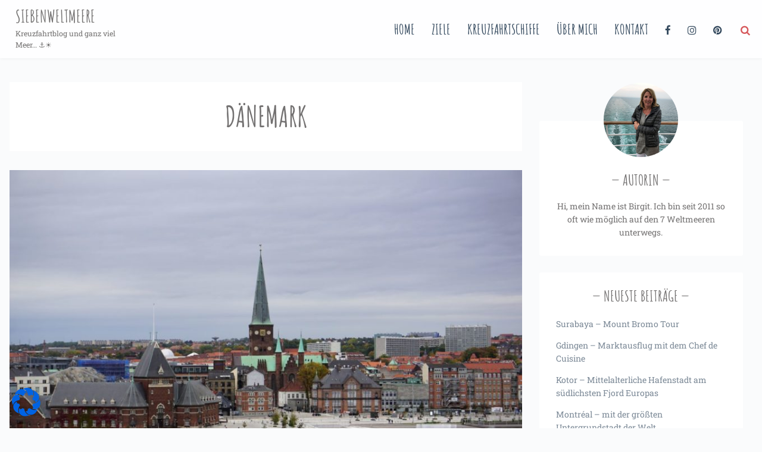

--- FILE ---
content_type: text/html; charset=UTF-8
request_url: https://siebenweltmeere.de/tag/daenemark/
body_size: 18406
content:
<!doctype html>
<html class="archive tag tag-daenemark tag-366 wp-theme-festively wp-child-theme-festively-child no-js" lang="de">
<head>
	<title>Dänemark Archive - Siebenweltmeere</title>
<meta name="google-site-verification" content="c3GP01hwHjDtOvHIOZ3ttBURobTjEgBWvpFyiisZf_A" />
	<meta charset="UTF-8" />
	<link rel="profile" href="https://gmpg.org/xfn/11" />

	<link rel="pingback" href="https://siebenweltmeere.de/xmlrpc.php" />
	<meta name="viewport" content="width=device-width, initial-scale=1, minimum-scale=1">
	<meta name="google-site-verification" content="a0x-a52byASW6XFws2vRYIqogIPcoKnzV-Ppavz9edI" />
	<meta name="p:domain_verify" content="377ef6963ede3cfe5fae6826e0e9aa91"/>

<meta name='robots' content='index, follow, max-image-preview:large, max-snippet:-1, max-video-preview:-1' />
	<style>img:is([sizes="auto" i], [sizes^="auto," i]) { contain-intrinsic-size: 3000px 1500px }</style>
	


	<!-- This site is optimized with the Yoast SEO plugin v26.2 - https://yoast.com/wordpress/plugins/seo/ -->
	<meta name="description" content="Der Reiseblog über die 7 Weltmeere ⚓☀️ &quot;Meer&quot; als nur Kreuzfahrten. ✓ Reiseberichte ✓ Häfen ✓ Ausflüge auf eigene Faust ✓ Bilder und ✓ Meer… ⚓☀️" />
	<link rel="canonical" href="https://siebenweltmeere.de/tag/daenemark/" />
	<meta property="og:locale" content="de_DE" />
	<meta property="og:type" content="article" />
	<meta property="og:title" content="Dänemark Archive - Siebenweltmeere" />
	<meta property="og:description" content="Der Reiseblog über die 7 Weltmeere ⚓☀️ &quot;Meer&quot; als nur Kreuzfahrten. ✓ Reiseberichte ✓ Häfen ✓ Ausflüge auf eigene Faust ✓ Bilder und ✓ Meer… ⚓☀️" />
	<meta property="og:url" content="https://siebenweltmeere.de/tag/daenemark/" />
	<meta property="og:site_name" content="Siebenweltmeere" />
	<meta name="twitter:card" content="summary_large_image" />
	<script type="application/ld+json" class="yoast-schema-graph">{"@context":"https://schema.org","@graph":[{"@type":"CollectionPage","@id":"https://siebenweltmeere.de/tag/daenemark/","url":"https://siebenweltmeere.de/tag/daenemark/","name":"Dänemark Archive - Siebenweltmeere","isPartOf":{"@id":"https://siebenweltmeere.de/#website"},"primaryImageOfPage":{"@id":"https://siebenweltmeere.de/tag/daenemark/#primaryimage"},"image":{"@id":"https://siebenweltmeere.de/tag/daenemark/#primaryimage"},"thumbnailUrl":"https://siebenweltmeere.de/wp-content/uploads/2018/10/DSC02403-2.jpg","description":"Der Reiseblog über die 7 Weltmeere ⚓☀️ \"Meer\" als nur Kreuzfahrten. ✓ Reiseberichte ✓ Häfen ✓ Ausflüge auf eigene Faust ✓ Bilder und ✓ Meer… ⚓☀️","breadcrumb":{"@id":"https://siebenweltmeere.de/tag/daenemark/#breadcrumb"},"inLanguage":"de"},{"@type":"ImageObject","inLanguage":"de","@id":"https://siebenweltmeere.de/tag/daenemark/#primaryimage","url":"https://siebenweltmeere.de/wp-content/uploads/2018/10/DSC02403-2.jpg","contentUrl":"https://siebenweltmeere.de/wp-content/uploads/2018/10/DSC02403-2.jpg","width":1200,"height":800},{"@type":"BreadcrumbList","@id":"https://siebenweltmeere.de/tag/daenemark/#breadcrumb","itemListElement":[{"@type":"ListItem","position":1,"name":"Startseite","item":"https://siebenweltmeere.de/"},{"@type":"ListItem","position":2,"name":"Dänemark"}]},{"@type":"WebSite","@id":"https://siebenweltmeere.de/#website","url":"https://siebenweltmeere.de/","name":"Siebenweltmeere","description":"Kreuzfahrtblog und ganz viel Meer... ⚓☀️","potentialAction":[{"@type":"SearchAction","target":{"@type":"EntryPoint","urlTemplate":"https://siebenweltmeere.de/?s={search_term_string}"},"query-input":{"@type":"PropertyValueSpecification","valueRequired":true,"valueName":"search_term_string"}}],"inLanguage":"de"}]}</script>
	<!-- / Yoast SEO plugin. -->



<link rel="alternate" type="application/rss+xml" title="Siebenweltmeere &raquo; Feed" href="https://siebenweltmeere.de/feed/" />
<link rel="alternate" type="application/rss+xml" title="Siebenweltmeere &raquo; Kommentar-Feed" href="https://siebenweltmeere.de/comments/feed/" />
<link rel="alternate" type="application/rss+xml" title="Siebenweltmeere &raquo; Dänemark Schlagwort-Feed" href="https://siebenweltmeere.de/tag/daenemark/feed/" />

<link rel='stylesheet' id='slick-css' href='https://siebenweltmeere.de/wp-content/plugins/image-slider-block/slick/css/slick.css?ver=1722860347' type='text/css' media='all' />
<link rel='stylesheet' id='wp-block-library-css' href='https://siebenweltmeere.de/wp-includes/css/dist/block-library/style.min.css?ver=a5a407558c2759f2ef086e94de8ce1d1' type='text/css' media='all' />
<style id='classic-theme-styles-inline-css' type='text/css'>
/*! This file is auto-generated */
.wp-block-button__link{color:#fff;background-color:#32373c;border-radius:9999px;box-shadow:none;text-decoration:none;padding:calc(.667em + 2px) calc(1.333em + 2px);font-size:1.125em}.wp-block-file__button{background:#32373c;color:#fff;text-decoration:none}
</style>
<link rel='stylesheet' id='wp-components-css' href='https://siebenweltmeere.de/wp-includes/css/dist/components/style.min.css?ver=a5a407558c2759f2ef086e94de8ce1d1' type='text/css' media='all' />
<link rel='stylesheet' id='wp-preferences-css' href='https://siebenweltmeere.de/wp-includes/css/dist/preferences/style.min.css?ver=a5a407558c2759f2ef086e94de8ce1d1' type='text/css' media='all' />
<link rel='stylesheet' id='wp-block-editor-css' href='https://siebenweltmeere.de/wp-includes/css/dist/block-editor/style.min.css?ver=a5a407558c2759f2ef086e94de8ce1d1' type='text/css' media='all' />
<link rel='stylesheet' id='popup-maker-block-library-style-css' href='https://siebenweltmeere.de/wp-content/plugins/popup-maker/dist/packages/block-library-style.css?ver=dbea705cfafe089d65f1' type='text/css' media='all' />
<style id='oacs-slider-style-inline-css' type='text/css'>
.wp-block-oacs-slider{display:flex;flex-wrap:wrap;list-style-type:none;padding:0}.wp-block-oacs-slider .blocks-gallery-image,.wp-block-oacs-slider .blocks-gallery-item{display:flex;flex-direction:column;flex-grow:1;justify-content:center;margin:0 0 8px;position:relative}.wp-block-oacs-slider .blocks-gallery-image figure,.wp-block-oacs-slider .blocks-gallery-item figure{height:100%;margin:auto;position:relative}@supports((position:-webkit-sticky) or (position:sticky)){.wp-block-oacs-slider .blocks-gallery-image figure,.wp-block-oacs-slider .blocks-gallery-item figure{align-items:flex-end;display:flex;justify-content:flex-start}}.wp-block-oacs-slider .blocks-gallery-image img,.wp-block-oacs-slider .blocks-gallery-item img{display:block;height:auto;max-width:100%;width:100%}@supports((position:-webkit-sticky) or (position:sticky)){.wp-block-oacs-slider .blocks-gallery-image img,.wp-block-oacs-slider .blocks-gallery-item img{width:auto}}.wp-block-oacs-slider .blocks-gallery-image figcaption,.wp-block-oacs-slider .blocks-gallery-item figcaption{background:linear-gradient(0deg,rgba(0,0,0,.7),rgba(0,0,0,.3) 60%,transparent);bottom:0;color:#fff;font-size:13px;left:0;max-height:100%;overflow:auto;padding:40px 10px 5px;position:absolute;right:0;text-align:center}.wp-block-oacs-slider .blocks-gallery-image figcaption img,.wp-block-oacs-slider .blocks-gallery-item figcaption img{display:inline}.wp-block-oacs-slider.is-cropped .blocks-gallery-image a,.wp-block-oacs-slider.is-cropped .blocks-gallery-image img,.wp-block-oacs-slider.is-cropped .blocks-gallery-item a,.wp-block-oacs-slider.is-cropped .blocks-gallery-item img{width:100%}@supports((position:-webkit-sticky) or (position:sticky)){.wp-block-oacs-slider.is-cropped .blocks-gallery-image a,.wp-block-oacs-slider.is-cropped .blocks-gallery-image img,.wp-block-oacs-slider.is-cropped .blocks-gallery-item a,.wp-block-oacs-slider.is-cropped .blocks-gallery-item img{flex:1;height:100%;-o-object-fit:cover;object-fit:cover}}.wp-block-oacs-slider .blocks-gallery-image,.wp-block-oacs-slider .blocks-gallery-item{width:50%}.wp-block-oacs-slider .blocks-gallery-image:nth-of-type(2n),.wp-block-oacs-slider .blocks-gallery-item:nth-of-type(2n){margin-right:0}.wp-block-oacs-slider.columns-1 .blocks-gallery-image,.wp-block-oacs-slider.columns-1 .blocks-gallery-item{margin-right:0;width:100%}@media(min-width:600px){.wp-block-oacs-slider.columns-3 .blocks-gallery-image,.wp-block-oacs-slider.columns-3 .blocks-gallery-item{margin-right:16px;width:calc(33.33333% - 10.66667px)}.wp-block-oacs-slider.columns-4 .blocks-gallery-image,.wp-block-oacs-slider.columns-4 .blocks-gallery-item{margin-right:16px;width:calc(25% - 12px)}.wp-block-oacs-slider.columns-5 .blocks-gallery-image,.wp-block-oacs-slider.columns-5 .blocks-gallery-item{margin-right:16px;width:calc(20% - 12.8px)}.wp-block-oacs-slider.columns-6 .blocks-gallery-image,.wp-block-oacs-slider.columns-6 .blocks-gallery-item{margin-right:16px;width:calc(16.66667% - 13.33333px)}.wp-block-oacs-slider.columns-7 .blocks-gallery-image,.wp-block-oacs-slider.columns-7 .blocks-gallery-item{margin-right:16px;width:calc(14.28571% - 13.71429px)}.wp-block-oacs-slider.columns-8 .blocks-gallery-image,.wp-block-oacs-slider.columns-8 .blocks-gallery-item{margin-right:16px;width:calc(12.5% - 14px)}.wp-block-oacs-slider.columns-1 .blocks-gallery-image:nth-of-type(1n),.wp-block-oacs-slider.columns-1 .blocks-gallery-item:nth-of-type(1n),.wp-block-oacs-slider.columns-2 .blocks-gallery-image:nth-of-type(2n),.wp-block-oacs-slider.columns-2 .blocks-gallery-item:nth-of-type(2n),.wp-block-oacs-slider.columns-3 .blocks-gallery-image:nth-of-type(3n),.wp-block-oacs-slider.columns-3 .blocks-gallery-item:nth-of-type(3n),.wp-block-oacs-slider.columns-4 .blocks-gallery-image:nth-of-type(4n),.wp-block-oacs-slider.columns-4 .blocks-gallery-item:nth-of-type(4n),.wp-block-oacs-slider.columns-5 .blocks-gallery-image:nth-of-type(5n),.wp-block-oacs-slider.columns-5 .blocks-gallery-item:nth-of-type(5n),.wp-block-oacs-slider.columns-6 .blocks-gallery-image:nth-of-type(6n),.wp-block-oacs-slider.columns-6 .blocks-gallery-item:nth-of-type(6n),.wp-block-oacs-slider.columns-7 .blocks-gallery-image:nth-of-type(7n),.wp-block-oacs-slider.columns-7 .blocks-gallery-item:nth-of-type(7n),.wp-block-oacs-slider.columns-8 .blocks-gallery-image:nth-of-type(8n),.wp-block-oacs-slider.columns-8 .blocks-gallery-item:nth-of-type(8n){margin-right:0}}.is-selected .wp-block-oacs-slider .blocks-gallery-image:nth-last-child(2),.is-selected .wp-block-oacs-slider .blocks-gallery-item:nth-last-child(2),.is-typing .wp-block-oacs-slider .blocks-gallery-image:nth-last-child(2),.is-typing .wp-block-oacs-slider .blocks-gallery-item:nth-last-child(2),.wp-block-oacs-slider .blocks-gallery-image:last-child,.wp-block-oacs-slider .blocks-gallery-item:last-child{margin-right:0}.wp-block-oacs-slider .blocks-gallery-item.has-add-item-button{width:100%}.wp-block-oacs-slider.alignleft,.wp-block-oacs-slider.alignright{max-width:636px/2;width:100%}.wp-block-oacs-slider.aligncenter,.wp-block-oacs-slider.alignleft,.wp-block-oacs-slider.alignright{display:flex}.wp-block-oacs-slider.aligncenter .blocks-gallery-item figure{justify-content:center}

</style>
<style id='global-styles-inline-css' type='text/css'>
:root{--wp--preset--aspect-ratio--square: 1;--wp--preset--aspect-ratio--4-3: 4/3;--wp--preset--aspect-ratio--3-4: 3/4;--wp--preset--aspect-ratio--3-2: 3/2;--wp--preset--aspect-ratio--2-3: 2/3;--wp--preset--aspect-ratio--16-9: 16/9;--wp--preset--aspect-ratio--9-16: 9/16;--wp--preset--color--black: #000000;--wp--preset--color--cyan-bluish-gray: #abb8c3;--wp--preset--color--white: #ffffff;--wp--preset--color--pale-pink: #f78da7;--wp--preset--color--vivid-red: #cf2e2e;--wp--preset--color--luminous-vivid-orange: #ff6900;--wp--preset--color--luminous-vivid-amber: #fcb900;--wp--preset--color--light-green-cyan: #7bdcb5;--wp--preset--color--vivid-green-cyan: #00d084;--wp--preset--color--pale-cyan-blue: #8ed1fc;--wp--preset--color--vivid-cyan-blue: #0693e3;--wp--preset--color--vivid-purple: #9b51e0;--wp--preset--gradient--vivid-cyan-blue-to-vivid-purple: linear-gradient(135deg,rgba(6,147,227,1) 0%,rgb(155,81,224) 100%);--wp--preset--gradient--light-green-cyan-to-vivid-green-cyan: linear-gradient(135deg,rgb(122,220,180) 0%,rgb(0,208,130) 100%);--wp--preset--gradient--luminous-vivid-amber-to-luminous-vivid-orange: linear-gradient(135deg,rgba(252,185,0,1) 0%,rgba(255,105,0,1) 100%);--wp--preset--gradient--luminous-vivid-orange-to-vivid-red: linear-gradient(135deg,rgba(255,105,0,1) 0%,rgb(207,46,46) 100%);--wp--preset--gradient--very-light-gray-to-cyan-bluish-gray: linear-gradient(135deg,rgb(238,238,238) 0%,rgb(169,184,195) 100%);--wp--preset--gradient--cool-to-warm-spectrum: linear-gradient(135deg,rgb(74,234,220) 0%,rgb(151,120,209) 20%,rgb(207,42,186) 40%,rgb(238,44,130) 60%,rgb(251,105,98) 80%,rgb(254,248,76) 100%);--wp--preset--gradient--blush-light-purple: linear-gradient(135deg,rgb(255,206,236) 0%,rgb(152,150,240) 100%);--wp--preset--gradient--blush-bordeaux: linear-gradient(135deg,rgb(254,205,165) 0%,rgb(254,45,45) 50%,rgb(107,0,62) 100%);--wp--preset--gradient--luminous-dusk: linear-gradient(135deg,rgb(255,203,112) 0%,rgb(199,81,192) 50%,rgb(65,88,208) 100%);--wp--preset--gradient--pale-ocean: linear-gradient(135deg,rgb(255,245,203) 0%,rgb(182,227,212) 50%,rgb(51,167,181) 100%);--wp--preset--gradient--electric-grass: linear-gradient(135deg,rgb(202,248,128) 0%,rgb(113,206,126) 100%);--wp--preset--gradient--midnight: linear-gradient(135deg,rgb(2,3,129) 0%,rgb(40,116,252) 100%);--wp--preset--font-size--small: 13px;--wp--preset--font-size--medium: 20px;--wp--preset--font-size--large: 36px;--wp--preset--font-size--x-large: 42px;--wp--preset--spacing--20: 0.44rem;--wp--preset--spacing--30: 0.67rem;--wp--preset--spacing--40: 1rem;--wp--preset--spacing--50: 1.5rem;--wp--preset--spacing--60: 2.25rem;--wp--preset--spacing--70: 3.38rem;--wp--preset--spacing--80: 5.06rem;--wp--preset--shadow--natural: 6px 6px 9px rgba(0, 0, 0, 0.2);--wp--preset--shadow--deep: 12px 12px 50px rgba(0, 0, 0, 0.4);--wp--preset--shadow--sharp: 6px 6px 0px rgba(0, 0, 0, 0.2);--wp--preset--shadow--outlined: 6px 6px 0px -3px rgba(255, 255, 255, 1), 6px 6px rgba(0, 0, 0, 1);--wp--preset--shadow--crisp: 6px 6px 0px rgba(0, 0, 0, 1);}:where(.is-layout-flex){gap: 0.5em;}:where(.is-layout-grid){gap: 0.5em;}body .is-layout-flex{display: flex;}.is-layout-flex{flex-wrap: wrap;align-items: center;}.is-layout-flex > :is(*, div){margin: 0;}body .is-layout-grid{display: grid;}.is-layout-grid > :is(*, div){margin: 0;}:where(.wp-block-columns.is-layout-flex){gap: 2em;}:where(.wp-block-columns.is-layout-grid){gap: 2em;}:where(.wp-block-post-template.is-layout-flex){gap: 1.25em;}:where(.wp-block-post-template.is-layout-grid){gap: 1.25em;}.has-black-color{color: var(--wp--preset--color--black) !important;}.has-cyan-bluish-gray-color{color: var(--wp--preset--color--cyan-bluish-gray) !important;}.has-white-color{color: var(--wp--preset--color--white) !important;}.has-pale-pink-color{color: var(--wp--preset--color--pale-pink) !important;}.has-vivid-red-color{color: var(--wp--preset--color--vivid-red) !important;}.has-luminous-vivid-orange-color{color: var(--wp--preset--color--luminous-vivid-orange) !important;}.has-luminous-vivid-amber-color{color: var(--wp--preset--color--luminous-vivid-amber) !important;}.has-light-green-cyan-color{color: var(--wp--preset--color--light-green-cyan) !important;}.has-vivid-green-cyan-color{color: var(--wp--preset--color--vivid-green-cyan) !important;}.has-pale-cyan-blue-color{color: var(--wp--preset--color--pale-cyan-blue) !important;}.has-vivid-cyan-blue-color{color: var(--wp--preset--color--vivid-cyan-blue) !important;}.has-vivid-purple-color{color: var(--wp--preset--color--vivid-purple) !important;}.has-black-background-color{background-color: var(--wp--preset--color--black) !important;}.has-cyan-bluish-gray-background-color{background-color: var(--wp--preset--color--cyan-bluish-gray) !important;}.has-white-background-color{background-color: var(--wp--preset--color--white) !important;}.has-pale-pink-background-color{background-color: var(--wp--preset--color--pale-pink) !important;}.has-vivid-red-background-color{background-color: var(--wp--preset--color--vivid-red) !important;}.has-luminous-vivid-orange-background-color{background-color: var(--wp--preset--color--luminous-vivid-orange) !important;}.has-luminous-vivid-amber-background-color{background-color: var(--wp--preset--color--luminous-vivid-amber) !important;}.has-light-green-cyan-background-color{background-color: var(--wp--preset--color--light-green-cyan) !important;}.has-vivid-green-cyan-background-color{background-color: var(--wp--preset--color--vivid-green-cyan) !important;}.has-pale-cyan-blue-background-color{background-color: var(--wp--preset--color--pale-cyan-blue) !important;}.has-vivid-cyan-blue-background-color{background-color: var(--wp--preset--color--vivid-cyan-blue) !important;}.has-vivid-purple-background-color{background-color: var(--wp--preset--color--vivid-purple) !important;}.has-black-border-color{border-color: var(--wp--preset--color--black) !important;}.has-cyan-bluish-gray-border-color{border-color: var(--wp--preset--color--cyan-bluish-gray) !important;}.has-white-border-color{border-color: var(--wp--preset--color--white) !important;}.has-pale-pink-border-color{border-color: var(--wp--preset--color--pale-pink) !important;}.has-vivid-red-border-color{border-color: var(--wp--preset--color--vivid-red) !important;}.has-luminous-vivid-orange-border-color{border-color: var(--wp--preset--color--luminous-vivid-orange) !important;}.has-luminous-vivid-amber-border-color{border-color: var(--wp--preset--color--luminous-vivid-amber) !important;}.has-light-green-cyan-border-color{border-color: var(--wp--preset--color--light-green-cyan) !important;}.has-vivid-green-cyan-border-color{border-color: var(--wp--preset--color--vivid-green-cyan) !important;}.has-pale-cyan-blue-border-color{border-color: var(--wp--preset--color--pale-cyan-blue) !important;}.has-vivid-cyan-blue-border-color{border-color: var(--wp--preset--color--vivid-cyan-blue) !important;}.has-vivid-purple-border-color{border-color: var(--wp--preset--color--vivid-purple) !important;}.has-vivid-cyan-blue-to-vivid-purple-gradient-background{background: var(--wp--preset--gradient--vivid-cyan-blue-to-vivid-purple) !important;}.has-light-green-cyan-to-vivid-green-cyan-gradient-background{background: var(--wp--preset--gradient--light-green-cyan-to-vivid-green-cyan) !important;}.has-luminous-vivid-amber-to-luminous-vivid-orange-gradient-background{background: var(--wp--preset--gradient--luminous-vivid-amber-to-luminous-vivid-orange) !important;}.has-luminous-vivid-orange-to-vivid-red-gradient-background{background: var(--wp--preset--gradient--luminous-vivid-orange-to-vivid-red) !important;}.has-very-light-gray-to-cyan-bluish-gray-gradient-background{background: var(--wp--preset--gradient--very-light-gray-to-cyan-bluish-gray) !important;}.has-cool-to-warm-spectrum-gradient-background{background: var(--wp--preset--gradient--cool-to-warm-spectrum) !important;}.has-blush-light-purple-gradient-background{background: var(--wp--preset--gradient--blush-light-purple) !important;}.has-blush-bordeaux-gradient-background{background: var(--wp--preset--gradient--blush-bordeaux) !important;}.has-luminous-dusk-gradient-background{background: var(--wp--preset--gradient--luminous-dusk) !important;}.has-pale-ocean-gradient-background{background: var(--wp--preset--gradient--pale-ocean) !important;}.has-electric-grass-gradient-background{background: var(--wp--preset--gradient--electric-grass) !important;}.has-midnight-gradient-background{background: var(--wp--preset--gradient--midnight) !important;}.has-small-font-size{font-size: var(--wp--preset--font-size--small) !important;}.has-medium-font-size{font-size: var(--wp--preset--font-size--medium) !important;}.has-large-font-size{font-size: var(--wp--preset--font-size--large) !important;}.has-x-large-font-size{font-size: var(--wp--preset--font-size--x-large) !important;}
:where(.wp-block-post-template.is-layout-flex){gap: 1.25em;}:where(.wp-block-post-template.is-layout-grid){gap: 1.25em;}
:where(.wp-block-columns.is-layout-flex){gap: 2em;}:where(.wp-block-columns.is-layout-grid){gap: 2em;}
:root :where(.wp-block-pullquote){font-size: 1.5em;line-height: 1.6;}
</style>
<link rel='stylesheet' id='ggbl_lightbox_css-css' href='https://siebenweltmeere.de/wp-content/plugins/gg-lightbox/ggbl-lightbox.css?ver=1' type='text/css' media='all' />
<link rel='stylesheet' id='font-awesome-css' href='https://siebenweltmeere.de/wp-content/plugins/meanthemes-tools/assets/css/font-awesome.min.css?ver=4.7.0' type='text/css' media='screen' />
<link rel='stylesheet' id='parent-style-css' href='https://siebenweltmeere.de/wp-content/themes/festively/style.css?ver=a5a407558c2759f2ef086e94de8ce1d1' type='text/css' media='all' />
<link rel='stylesheet' id='google-fonts-css' href='//siebenweltmeere.de/wp-content/uploads/omgf/google-fonts/google-fonts.css?ver=1665676278' type='text/css' media='screen' />
<link rel='stylesheet' id='default-css' href='https://siebenweltmeere.de/wp-content/themes/festively-child/style.css?ver=0.0.1' type='text/css' media='screen' />
<link rel='stylesheet' id='print-css' href='https://siebenweltmeere.de/wp-content/themes/festively/print.css?ver=0.0.1' type='text/css' media='print' />
<!--[if (lt IE 9) & (!IEMobile)]>
<link rel='stylesheet' id='lt-ie9-css' href='https://siebenweltmeere.de/wp-content/themes/festively/ie.css?ver=0.0.1' type='text/css' media='screen' />
<![endif]-->
<link rel='stylesheet' id='borlabs-cookie-css' href='https://siebenweltmeere.de/wp-content/cache/borlabs-cookie/borlabs-cookie_1_de.css?ver=2.3.4-6' type='text/css' media='all' />
<link rel='stylesheet' id='tablepress-default-css' href='https://siebenweltmeere.de/wp-content/plugins/tablepress/css/build/default.css?ver=3.2.4' type='text/css' media='all' />
<script type="text/javascript" src="https://siebenweltmeere.de/wp-includes/js/jquery/jquery.min.js?ver=3.7.1" id="jquery-core-js"></script>
<script type="text/javascript" src="https://siebenweltmeere.de/wp-includes/js/jquery/jquery-migrate.min.js?ver=3.4.1" id="jquery-migrate-js"></script>
<script type="text/javascript" id="borlabs-cookie-prioritize-js-extra">
/* <![CDATA[ */
var borlabsCookiePrioritized = {"domain":"siebenweltmeere.de","path":"\/","version":"1","bots":"1","optInJS":{"essential":{"google-tag-manager-consent":"[base64]"}}};
/* ]]> */
</script>
<script type="text/javascript" src="https://siebenweltmeere.de/wp-content/plugins/borlabs-cookie/assets/javascript/borlabs-cookie-prioritize.min.js?ver=2.3.4" id="borlabs-cookie-prioritize-js"></script>
<link rel="https://api.w.org/" href="https://siebenweltmeere.de/wp-json/" /><link rel="alternate" title="JSON" type="application/json" href="https://siebenweltmeere.de/wp-json/wp/v2/tags/366" /><style type="text/css">
.social-fa {padding: 0 4px;vertical-align:middle;}.social-fa .fa {text-indent: 0;font-size: 14px;font-size: 1.4rem;line-height: 10px;color:#000; -o-transition: opacity 0.5s ease-in;-webkit-transition: opacity 0.5s ease-in;-moz-transition: opacity 0.5s ease-in;transition: opacity 0.5s ease-in;opacity: 0.5;filter: alpha(opacity=50);}.social-fa:hover .fa {opacity: 0.9;filter: alpha(opacity=90);}.social-fa.white .fa {color:#fff;}.social-fa .fa .i {position: absolute; left: -99999px; font-size: 0;}
a.social.snapchat { background: url(https://siebenweltmeere.de/wp-content/plugins/meanthemes-tools/assets/img/social-snapchat-black.png) 0 0 no-repeat;}
a.social.white.snapchat { background: url(https://siebenweltmeere.de/wp-content/plugins/meanthemes-tools/assets/img/social-snapchat-white.png) 0 0 no-repeat;}
@media only screen and (min--moz-device-pixel-ratio: 1.5),
only screen and (-o-min-device-pixel-ratio: 1.5/1),
only screen and (-webkit-min-device-pixel-ratio: 1.5),
only screen and (min-device-pixel-ratio: 1.5) {
  a.social.snapchat { background: url(https://siebenweltmeere.de/wp-content/plugins/meanthemes-tools/assets/img/social-snapchat-black@2x.png) 0 0 no-repeat;background-size: 21px 21px;}
  a.social.white.snapchat { background: url(https://siebenweltmeere.de/wp-content/plugins/meanthemes-tools/assets/img/social-snapchat-white@2x.png) 0 0 no-repeat;background-size: 21px 21px;}
}
</style>
    <style type="text/css">
		
				
				
				                		
	
									

		/* Text transforms */
	.more-link, .btn,
	h1, h2, h3,
	h4, h5, h6,
	.meta,
	.more-link,
	.band,
	.share-overlay,
	blockquote,
	.url, .comment-date,
	.site-title,
	input[type="submit"],
	header.header nav,
	.site-title {
		text-transform: uppercase;
	}
    .hero .hero-inner span.border.border-bottom,.hero .hero-inner span.border.border-top {
border-bottom: 0px!important;}

.rund {
border-radius: 50% !important;
} 

iframe {
    display: block;
    width: 100% !important;
}
@media (max-width: 680px) {
	.inner h1 span {
		font-size: 58px !important;
	}
	.hero-line-one {
		font-size: 28px !important;
	}
	.hero-line-two {
		font-size: 25px !important;
	}
	iframe {
left: -25px;
position: relative;
	}
}
.comment-subscription-form {
		display: none !important;
}
strong a {
border: none !important;
}

li.comments.post-tags {
    display: none;
}

.home-sticky-post h3 a{
white-space:normal;
}

h3.post-title.entry-title{
   overflow: hidden;
   text-overflow: ellipsis;
   display: -webkit-box;
   -webkit-line-clamp: 1; /* number of lines to show */
           line-clamp: 1; 
   -webkit-box-orient: vertical;
}

.inner {
    padding: 2em 0.5em;
}    </style>
    <!-- Google Tag Manager -->
<script>
if ('0' === '1' && typeof window.google_tag_manager==='undefined' && !document.querySelector('#brlbs-gtm')) {
    window.dataLayer = window.dataLayer || [];
    function gtag(){window.dataLayer.push(arguments);}
    gtag('consent', 'default', {
      'ad_storage': 'denied',
      'analytics_storage': 'denied',
      'functionality_storage': 'denied',
      'personalization_storage': 'denied',
      'security_storage': 'denied',
    });
    if ('ad_storage' === 'ad_storage') {
        gtag('set', 'ads_data_redaction', true);
        gtag('set', 'url_passthrough', true);
    }
    (function(w,d,s,l,i){w[l]=w[l]||[];w[l].push({"gtm.start":
    new Date().getTime(),event:"gtm.js"});var f=d.getElementsByTagName(s)[0],
    j=d.createElement(s),dl=l!="dataLayer"?"&l="+l:"";j.async=true;j.src=
    "https://www.googletagmanager.com/gtm.js?id="+i+dl;j.id='brlbs-gtm';f.parentNode.insertBefore(j,f);
    })(window,document,"script","dataLayer","UA-125398929-1");
}
</script>
<!-- End Google Tag Manager --><!--[if lt IE 9]><script src="https://html5shim.googlecode.com/svn/trunk/html5.js"></script><![endif]--></head>
<body data-rsssl=1 class="archive tag tag-daenemark tag-366 wp-theme-festively wp-child-theme-festively-child  sticky-menu" id="top">

<!-- Global site tag (gtag.js) - Google Analytics -->


<!-- Code ends here - Google Analytics -->

	<header class="header">

		<div class="header-wrap">

		<div class="logo plain logo-left">

			
				
					<div class="site-title"><a href="https://siebenweltmeere.de/" title="Go to Home">
												Siebenweltmeere
					</a></div>


					
					
						<div class="site-tagline">Kreuzfahrtblog und ganz viel Meer&#8230; ⚓☀️</div>


						


					</div><!-- /logo -->


					

						<nav id="nav" role="navigation">
							<div class="table">
								<div class="table-cell">
										<ul id="menu-main" class=""><li id="menu-item-218" class="menu-item menu-item-type-custom menu-item-object-custom menu-item-home menu-item-218"><a href="https://siebenweltmeere.de/">Home</a></li>
<li id="menu-item-302" class="menu-item menu-item-type-custom menu-item-object-custom menu-item-has-children menu-item-302"><a href="https://siebenweltmeere.de/ziele/">Ziele</a>
<ul class="sub-menu">
	<li id="menu-item-3524" class="menu-item menu-item-type-taxonomy menu-item-object-category menu-item-3524"><a href="https://siebenweltmeere.de/category/allgemein/">Allgemein</a></li>
	<li id="menu-item-959" class="menu-item menu-item-type-taxonomy menu-item-object-category menu-item-959"><a href="https://siebenweltmeere.de/category/nordeuropa/">Nordeuropa</a></li>
	<li id="menu-item-3525" class="menu-item menu-item-type-taxonomy menu-item-object-category menu-item-3525"><a href="https://siebenweltmeere.de/category/westeuropa/">Westeuropa</a></li>
	<li id="menu-item-3526" class="menu-item menu-item-type-taxonomy menu-item-object-category menu-item-3526"><a href="https://siebenweltmeere.de/category/mittelmeer/">Mittelmeer</a></li>
	<li id="menu-item-3522" class="menu-item menu-item-type-taxonomy menu-item-object-category menu-item-3522"><a href="https://siebenweltmeere.de/category/adria/">Adria</a></li>
	<li id="menu-item-3523" class="menu-item menu-item-type-taxonomy menu-item-object-category menu-item-3523"><a href="https://siebenweltmeere.de/category/kanaren/">Kanaren</a></li>
	<li id="menu-item-301" class="menu-item menu-item-type-taxonomy menu-item-object-category menu-item-301"><a href="https://siebenweltmeere.de/category/transamerika/">Transamerika</a></li>
	<li id="menu-item-961" class="menu-item menu-item-type-taxonomy menu-item-object-category menu-item-961"><a href="https://siebenweltmeere.de/category/nordamerika/">Nordamerika</a></li>
	<li id="menu-item-1924" class="menu-item menu-item-type-taxonomy menu-item-object-category menu-item-1924"><a href="https://siebenweltmeere.de/category/karibik/">Karibik</a></li>
</ul>
</li>
<li id="menu-item-3881" class="menu-item menu-item-type-custom menu-item-object-custom menu-item-has-children menu-item-3881"><a href="https://siebenweltmeere.de/kreuzfahrtschiffe/">Kreuzfahrtschiffe</a>
<ul class="sub-menu">
	<li id="menu-item-3882" class="menu-item menu-item-type-taxonomy menu-item-object-category menu-item-3882"><a href="https://siebenweltmeere.de/category/aidabella/">AIDAbella</a></li>
	<li id="menu-item-3883" class="menu-item menu-item-type-taxonomy menu-item-object-category menu-item-3883"><a href="https://siebenweltmeere.de/category/aidablu/">AIDAblu</a></li>
	<li id="menu-item-3884" class="menu-item menu-item-type-taxonomy menu-item-object-category menu-item-3884"><a href="https://siebenweltmeere.de/category/aidadiva/">AIDAdiva</a></li>
	<li id="menu-item-3885" class="menu-item menu-item-type-taxonomy menu-item-object-category menu-item-3885"><a href="https://siebenweltmeere.de/category/aidamar/">AIDAmar</a></li>
	<li id="menu-item-3886" class="menu-item menu-item-type-taxonomy menu-item-object-category menu-item-3886"><a href="https://siebenweltmeere.de/category/aidaperla/">AIDAperla</a></li>
	<li id="menu-item-3887" class="menu-item menu-item-type-taxonomy menu-item-object-category menu-item-3887"><a href="https://siebenweltmeere.de/category/aidaprima/">AIDAprima</a></li>
	<li id="menu-item-3888" class="menu-item menu-item-type-taxonomy menu-item-object-category menu-item-3888"><a href="https://siebenweltmeere.de/category/aidasol/">AIDAsol</a></li>
	<li id="menu-item-3889" class="menu-item menu-item-type-taxonomy menu-item-object-category menu-item-3889"><a href="https://siebenweltmeere.de/category/aidavita/">AIDAvita</a></li>
</ul>
</li>
<li id="menu-item-969" class="menu-item menu-item-type-post_type menu-item-object-page menu-item-969"><a href="https://siebenweltmeere.de/ueber-mich/">Über mich</a></li>
<li id="menu-item-206" class="menu-item menu-item-type-post_type menu-item-object-page menu-item-206"><a href="https://siebenweltmeere.de/kontakt/">Kontakt</a></li>
<li id="menu-item-3281" class="menu-inline menu-item menu-item-type-custom menu-item-object-custom menu-item-3281"><a target="_blank" href="https://www.facebook.com/Siebenweltmeere-179219539342636/"><i class="fa fa-facebook" aria-hidden="true"></i><span class=“i"></span></a></li>
<li id="menu-item-3282" class="menu-inline menu-item menu-item-type-custom menu-item-object-custom menu-item-3282"><a target="_blank" href="https://www.instagram.com/siebenweltmeere/"><i class="fa fa-instagram" aria-hidden="true"></i><span class=“i"></span></a></li>
<li id="menu-item-3283" class="menu-inline menu-item menu-item-type-custom menu-item-object-custom menu-item-3283"><a target="_blank" href="https://www.pinterest.de/birgit_schaetzke/"><i class="fa fa-pinterest" aria-hidden="true"></i><span class=“i"></span></a></li>
</ul>								</div>
							</div>
						</nav>
						<a href="#nav" class="menu-trigger"><i class="fa fa-bars"></i></a>
						
													<a href="#topsearch" class="search-trigger"><i class="fa fa-search"></i></a>

							
						</div>

					</header>

 	<div class="wrap full-wrap">


	
			<div class="main-wrap">
		
			<section class="main main-archive">
	
			<article class="post result">
			<div class="inner">
				<h1 class="searching">
												Dänemark									</h1>

				
			</div>
		</article>

	<div class="loop">


<article class="post-3893 post type-post status-publish format-standard has-post-thumbnail hentry category-aidaaura category-nordeuropa tag-aros-museum tag-daenemark tag-der-dachgarten-des-kaufhauses-salling tag-godsbanen tag-hygge tag-latinerkvarteret tag-wegweiser" id="post-3893">

	
	
  		<span class="post-image">
  			  				<a href="https://siebenweltmeere.de/aarhus-6-tipps-fuer-die-hyggeligste-stadt-der-welt/" title="Aarhus &#8211; 6 Tipps für die hyggeligste Stadt der Welt">
  			  				<img width="916" height="611" src="https://siebenweltmeere.de/wp-content/uploads/2018/10/DSC02403-2-916x611.jpg" class="attachment-desktop size-desktop wp-post-image" alt="" decoding="async" fetchpriority="high" srcset="https://siebenweltmeere.de/wp-content/uploads/2018/10/DSC02403-2-916x611.jpg 916w, https://siebenweltmeere.de/wp-content/uploads/2018/10/DSC02403-2-300x200.jpg 300w, https://siebenweltmeere.de/wp-content/uploads/2018/10/DSC02403-2-768x512.jpg 768w, https://siebenweltmeere.de/wp-content/uploads/2018/10/DSC02403-2-1024x683.jpg 1024w, https://siebenweltmeere.de/wp-content/uploads/2018/10/DSC02403-2.jpg 1200w" sizes="(max-width: 916px) 100vw, 916px" title="" />  			  				</a>
  			  		
  		</span>


	<div class="inner">

		<h2 class="post-title entry-title">
							<a href="https://siebenweltmeere.de/aarhus-6-tipps-fuer-die-hyggeligste-stadt-der-welt/" title="Aarhus &#8211; 6 Tipps für die hyggeligste Stadt der Welt">
							Aarhus &#8211; 6 Tipps für die hyggeligste Stadt der Welt							</a>
					</h2>
			<ul class="meta top">
		<li class="time">
			<a href="https://siebenweltmeere.de/aarhus-6-tipps-fuer-die-hyggeligste-stadt-der-welt/" title="Aarhus &#8211; 6 Tipps für die hyggeligste Stadt der Welt"><time class="post-date updated" datetime="2018-10-19">19. Oktober 2018 </time></a> 		</li>
		
			<li class="comments post-tags">
					<a href="https://siebenweltmeere.de/aarhus-6-tipps-fuer-die-hyggeligste-stadt-der-welt/#respond">0 Kommentare</a>				</li>

				<li class="author-m post-tags">
		By 		<span class="vcard author post-author"><span class="fn"><a href="https://siebenweltmeere.de/author/birgit/" title="Beiträge von Birgit" rel="author">Birgit</a></span></span>
	</li>

	</ul>
		<div class="post-content">
	
<p><strong>Anlegestelle: Quay 129</strong></p>



<h2 class="wp-block-heading"><strong>Ein erster Blick</strong></h2>



<p><strong>Aarhus</strong> &#8211; eine erfrischend zeitlos moderne und entspannte dänische Stadt, in der &#8218;Hygge&#8216; großgeschrieben wird.</p>



 <a href="https://siebenweltmeere.de/aarhus-6-tipps-fuer-die-hyggeligste-stadt-der-welt/#more-3893" class="more-link">Mehr lesen</a></div>
		
  
  <ul class="meta bottom">

    
      <li class="cat post-tags">Kategorie:  <a href="https://siebenweltmeere.de/category/aidaaura/" rel="category tag">AIDAaura</a>, <a href="https://siebenweltmeere.de/category/nordeuropa/" rel="category tag">Nordeuropa</a></li>

    
    
    <li class="post-tags tag">Tagged:  <a href="https://siebenweltmeere.de/tag/aros-museum/" rel="tag">ARoS Museum</a>, <a href="https://siebenweltmeere.de/tag/daenemark/" rel="tag">Dänemark</a>, <a href="https://siebenweltmeere.de/tag/der-dachgarten-des-kaufhauses-salling/" rel="tag">Der Dachgarten des Kaufhauses Salling</a>, <a href="https://siebenweltmeere.de/tag/godsbanen/" rel="tag">Godsbanen</a>, <a href="https://siebenweltmeere.de/tag/hygge/" rel="tag">Hygge</a>, <a href="https://siebenweltmeere.de/tag/latinerkvarteret/" rel="tag">Latinerkvarteret</a>, <a href="https://siebenweltmeere.de/tag/wegweiser/" rel="tag">Wegweiser</a></li>

  

  </ul>

	</div>
</article>







</div>

	


</section>




</div><!-- /main-wrap -->



<div class="side">

	<div class="widgets">

<div class="sidebar-hold" id="subnavigation">

<div class="mt-about-you-widget"><div class="widget sidebar">
     
       <img class="mt-about-avatar" src="https://siebenweltmeere.de/wp-content/uploads/2018/09/IMG_1739-2-1.jpg" alt="Autorin" />

     
     <h4>Autorin</h4>
      
     <div class="mt-about-bio"><p>Hi, mein Name ist Birgit. Ich bin seit 2011 so oft wie möglich auf den 7 Weltmeeren unterwegs.</p>
</div>




     </div></div>
		<div class="widget sidebar">
		<h4>Neueste Beiträge</h4>
		<ul>
											<li>
					<a href="https://siebenweltmeere.de/surabaya-mount-bromo-tour/">Surabaya &#8211; Mount Bromo Tour</a>
									</li>
											<li>
					<a href="https://siebenweltmeere.de/gdingen-marktausflug-mit-dem-chef-de-cuisine/">Gdingen &#8211; Marktausflug mit dem Chef de Cuisine</a>
									</li>
											<li>
					<a href="https://siebenweltmeere.de/kotor-mittelalterliche-hafenstadt-am-suedlichsten-fjord-europas/">Kotor &#8211; Mittelalterliche Hafenstadt am südlichsten Fjord Europas</a>
									</li>
											<li>
					<a href="https://siebenweltmeere.de/montreal-mit-der-groessten-untergrund-stadt-der-welt/">Montréal &#8211; mit der größten Untergrundstadt der Welt</a>
									</li>
											<li>
					<a href="https://siebenweltmeere.de/quebec-city-man-spricht-franzoesisch/">Quebec City &#8211; Man spricht französisch</a>
									</li>
											<li>
					<a href="https://siebenweltmeere.de/halifax-die-aelteste-stadt-kanadas/">Halifax &#8211; Die älteste Stadt Kanadas</a>
									</li>
											<li>
					<a href="https://siebenweltmeere.de/st-vincent-und-der-fluch-der-karibik/">St. Vincent &#8211; und der Fluch der Karibik</a>
									</li>
											<li>
					<a href="https://siebenweltmeere.de/barbados-start-einer-karibikreise/">Barbados &#8211; Start einer Karibikreise</a>
									</li>
											<li>
					<a href="https://siebenweltmeere.de/st-petersburg-traum-der-zaren/">St. Petersburg &#8211; Der große Traum der Zaren</a>
									</li>
											<li>
					<a href="https://siebenweltmeere.de/stockholm-herbstliches-inselhopping/">Stockholm &#8211; Herbstliches Inselhopping</a>
									</li>
					</ul>

		</div>      <div class="widget sidebar">
  
      <h4>Newsletter abonnieren</h4>
  
  <div class="
    mailpoet_form_popup_overlay
      "></div>
  <div
    id="mailpoet_form_1"
    class="
      mailpoet_form
      mailpoet_form_widget
      mailpoet_form_position_
      mailpoet_form_animation_
    "
      >

    <style type="text/css">
     #mailpoet_form_1 .mailpoet_form {  }
#mailpoet_form_1 .mailpoet_paragraph { line-height: 20px; }
#mailpoet_form_1 .mailpoet_segment_label, #mailpoet_form_1 .mailpoet_text_label, #mailpoet_form_1 .mailpoet_textarea_label, #mailpoet_form_1 .mailpoet_select_label, #mailpoet_form_1 .mailpoet_radio_label, #mailpoet_form_1 .mailpoet_checkbox_label, #mailpoet_form_1 .mailpoet_list_label, #mailpoet_form_1 .mailpoet_date_label { display: block; font-weight: bold; }
#mailpoet_form_1 .mailpoet_text, #mailpoet_form_1 .mailpoet_textarea, #mailpoet_form_1 .mailpoet_select, #mailpoet_form_1 .mailpoet_date_month, #mailpoet_form_1 .mailpoet_date_day, #mailpoet_form_1 .mailpoet_date_year, #mailpoet_form_1 .mailpoet_date { display: block; }
#mailpoet_form_1 .mailpoet_text, #mailpoet_form_1 .mailpoet_textarea { width: 200px; }
#mailpoet_form_1 .mailpoet_checkbox {  }
#mailpoet_form_1 .mailpoet_submit input {  }
#mailpoet_form_1 .mailpoet_divider {  }
#mailpoet_form_1 .mailpoet_message {  }
#mailpoet_form_1 .mailpoet_validate_success { color: #468847; }
#mailpoet_form_1 .mailpoet_validate_error { color: #b94a48; }#mailpoet_form_1{;}#mailpoet_form_1 .mailpoet_message {margin: 0; padding: 0 20px;}#mailpoet_form_1 .mailpoet_paragraph.last {margin-bottom: 0} @media (max-width: 500px) {#mailpoet_form_1 {background-image: none;}} @media (min-width: 500px) {#mailpoet_form_1 .last .mailpoet_paragraph:last-child {margin-bottom: 0}}  @media (max-width: 500px) {#mailpoet_form_1 .mailpoet_form_column:last-child .mailpoet_paragraph:last-child {margin-bottom: 0}} 
    </style>

    <form
      target="_self"
      method="post"
      action="https://siebenweltmeere.de/wp-admin/admin-post.php?action=mailpoet_subscription_form"
      class="mailpoet_form mailpoet_form_form mailpoet_form_widget"
      novalidate
      data-delay=""
      data-exit-intent-enabled=""
      data-font-family=""
      data-cookie-expiration-time=""
    >
      <input type="hidden" name="data[form_id]" value="1" />
      <input type="hidden" name="token" value="fdd67e6e5e" />
      <input type="hidden" name="api_version" value="v1" />
      <input type="hidden" name="endpoint" value="subscribers" />
      <input type="hidden" name="mailpoet_method" value="subscribe" />

      <label class="mailpoet_hp_email_label" style="display: none !important;">Bitte dieses Feld leer lassen<input type="email" name="data[email]"/></label><div class="mailpoet_paragraph"><label for="form_email_1" class="mailpoet_text_label"  data-automation-id="form_email_label" >E-Mail <span class="mailpoet_required" aria-hidden="true">*</span></label><input type="email" autocomplete="email" class="mailpoet_text" id="form_email_1" name="data[form_field_YmVlYTE4MDQyZTNmX2VtYWls]" title="E-Mail" value="" data-automation-id="form_email" data-parsley-errors-container=".mailpoet_error_w4xu8" data-parsley-required="true" required aria-required="true" data-parsley-minlength="6" data-parsley-maxlength="150" data-parsley-type-message="Dieser Wert sollte eine gültige E-Mail-Adresse sein." data-parsley-required-message="Dieses Feld wird benötigt."/><span class="mailpoet_error_w4xu8"></span></div>
<div class="mailpoet_paragraph"><input type="submit" class="mailpoet_submit" value="Anmelden" data-automation-id="subscribe-submit-button" style="border-color:transparent;" /><span class="mailpoet_form_loading"><span class="mailpoet_bounce1"></span><span class="mailpoet_bounce2"></span><span class="mailpoet_bounce3"></span></span></div>

      <div class="mailpoet_message">
        <p class="mailpoet_validate_success"
                style="display:none;"
                >Prüfe Deinen Posteingang oder den Spamordner, um Dein Abonnement zu bestätigen. Vielen Dank!
        </p>
        <p class="mailpoet_validate_error"
                style="display:none;"
                >        </p>
      </div>
    </form>

      </div>

      </div>
  <div class="widget sidebar"><h4>Kategorien</h4>
			<ul>
					<li class="cat-item cat-item-79"><a href="https://siebenweltmeere.de/category/adria/">Adria</a>
</li>
	<li class="cat-item cat-item-358"><a href="https://siebenweltmeere.de/category/aidaaura/">AIDAaura</a>
</li>
	<li class="cat-item cat-item-354"><a href="https://siebenweltmeere.de/category/aidabella/">AIDAbella</a>
</li>
	<li class="cat-item cat-item-353"><a href="https://siebenweltmeere.de/category/aidablu/">AIDAblu</a>
</li>
	<li class="cat-item cat-item-357"><a href="https://siebenweltmeere.de/category/aidadiva/">AIDAdiva</a>
</li>
	<li class="cat-item cat-item-355"><a href="https://siebenweltmeere.de/category/aidamar/">AIDAmar</a>
</li>
	<li class="cat-item cat-item-352"><a href="https://siebenweltmeere.de/category/aidaperla/">AIDAperla</a>
</li>
	<li class="cat-item cat-item-363"><a href="https://siebenweltmeere.de/category/aidaprima/">AIDAprima</a>
</li>
	<li class="cat-item cat-item-356"><a href="https://siebenweltmeere.de/category/aidasol/">AIDAsol</a>
</li>
	<li class="cat-item cat-item-351"><a href="https://siebenweltmeere.de/category/aidavita/">AIDAvita</a>
</li>
	<li class="cat-item cat-item-1"><a href="https://siebenweltmeere.de/category/allgemein/">Allgemein</a>
</li>
	<li class="cat-item cat-item-480"><a href="https://siebenweltmeere.de/category/asien/">Asien</a>
</li>
	<li class="cat-item cat-item-80"><a href="https://siebenweltmeere.de/category/kanaren/">Kanaren</a>
</li>
	<li class="cat-item cat-item-77"><a href="https://siebenweltmeere.de/category/karibik/">Karibik</a>
</li>
	<li class="cat-item cat-item-96"><a href="https://siebenweltmeere.de/category/mittelmeer/">Mittelmeer</a>
</li>
	<li class="cat-item cat-item-40"><a href="https://siebenweltmeere.de/category/nordamerika/">Nordamerika</a>
</li>
	<li class="cat-item cat-item-31"><a href="https://siebenweltmeere.de/category/nordeuropa/">Nordeuropa</a>
</li>
	<li class="cat-item cat-item-24"><a href="https://siebenweltmeere.de/category/transamerika/">Transamerika</a>
</li>
	<li class="cat-item cat-item-39"><a href="https://siebenweltmeere.de/category/westeuropa/">Westeuropa</a>
</li>
			</ul>

			</div><div class="widget sidebar"><h4>Schlagwörter</h4><div class="tagcloud"><a href="https://siebenweltmeere.de/tag/amerika/" class="tag-cloud-link tag-link-304 tag-link-position-1" style="font-size: 13.25pt;" aria-label="Amerika (2 Einträge)">Amerika</a>
<a href="https://siebenweltmeere.de/tag/auf-eigene-faust/" class="tag-cloud-link tag-link-294 tag-link-position-2" style="font-size: 13.25pt;" aria-label="Auf eigene Faust (2 Einträge)">Auf eigene Faust</a>
<a href="https://siebenweltmeere.de/tag/ausflug/" class="tag-cloud-link tag-link-221 tag-link-position-3" style="font-size: 13.25pt;" aria-label="Ausflug (2 Einträge)">Ausflug</a>
<a href="https://siebenweltmeere.de/tag/aussichtspunkt/" class="tag-cloud-link tag-link-267 tag-link-position-4" style="font-size: 19.6666666667pt;" aria-label="Aussichtspunkt (4 Einträge)">Aussichtspunkt</a>
<a href="https://siebenweltmeere.de/tag/bus/" class="tag-cloud-link tag-link-277 tag-link-position-5" style="font-size: 13.25pt;" aria-label="Bus (2 Einträge)">Bus</a>
<a href="https://siebenweltmeere.de/tag/busfahrt/" class="tag-cloud-link tag-link-213 tag-link-position-6" style="font-size: 13.25pt;" aria-label="Busfahrt (2 Einträge)">Busfahrt</a>
<a href="https://siebenweltmeere.de/tag/chef-de-cuisine/" class="tag-cloud-link tag-link-469 tag-link-position-7" style="font-size: 8pt;" aria-label="Chef de Cuisine (1 Eintrag)">Chef de Cuisine</a>
<a href="https://siebenweltmeere.de/tag/england/" class="tag-cloud-link tag-link-202 tag-link-position-8" style="font-size: 16.75pt;" aria-label="England (3 Einträge)">England</a>
<a href="https://siebenweltmeere.de/tag/frankreich/" class="tag-cloud-link tag-link-113 tag-link-position-9" style="font-size: 13.25pt;" aria-label="Frankreich (2 Einträge)">Frankreich</a>
<a href="https://siebenweltmeere.de/tag/gdingen/" class="tag-cloud-link tag-link-463 tag-link-position-10" style="font-size: 8pt;" aria-label="Gdingen (1 Eintrag)">Gdingen</a>
<a href="https://siebenweltmeere.de/tag/gelaendewagen/" class="tag-cloud-link tag-link-478 tag-link-position-11" style="font-size: 8pt;" aria-label="Geländewagen (1 Eintrag)">Geländewagen</a>
<a href="https://siebenweltmeere.de/tag/insel/" class="tag-cloud-link tag-link-224 tag-link-position-12" style="font-size: 13.25pt;" aria-label="Insel (2 Einträge)">Insel</a>
<a href="https://siebenweltmeere.de/tag/irland/" class="tag-cloud-link tag-link-145 tag-link-position-13" style="font-size: 13.25pt;" aria-label="Irland (2 Einträge)">Irland</a>
<a href="https://siebenweltmeere.de/tag/italien/" class="tag-cloud-link tag-link-292 tag-link-position-14" style="font-size: 13.25pt;" aria-label="Italien (2 Einträge)">Italien</a>
<a href="https://siebenweltmeere.de/tag/kanaren/" class="tag-cloud-link tag-link-282 tag-link-position-15" style="font-size: 13.25pt;" aria-label="Kanaren (2 Einträge)">Kanaren</a>
<a href="https://siebenweltmeere.de/tag/karibik/" class="tag-cloud-link tag-link-255 tag-link-position-16" style="font-size: 13.25pt;" aria-label="Karibik (2 Einträge)">Karibik</a>
<a href="https://siebenweltmeere.de/tag/kraterlandschaft/" class="tag-cloud-link tag-link-472 tag-link-position-17" style="font-size: 8pt;" aria-label="Kraterlandschaft (1 Eintrag)">Kraterlandschaft</a>
<a href="https://siebenweltmeere.de/tag/kreuzfahrt-hafen/" class="tag-cloud-link tag-link-131 tag-link-position-18" style="font-size: 22pt;" aria-label="Kreuzfahrt Hafen (5 Einträge)">Kreuzfahrt Hafen</a>
<a href="https://siebenweltmeere.de/tag/koenigliches-schloss/" class="tag-cloud-link tag-link-249 tag-link-position-19" style="font-size: 13.25pt;" aria-label="Königliches Schloss (2 Einträge)">Königliches Schloss</a>
<a href="https://siebenweltmeere.de/tag/landestypischen-spezialitaeten/" class="tag-cloud-link tag-link-465 tag-link-position-20" style="font-size: 8pt;" aria-label="landestypischen Spezialitäten (1 Eintrag)">landestypischen Spezialitäten</a>
<a href="https://siebenweltmeere.de/tag/le-havre/" class="tag-cloud-link tag-link-222 tag-link-position-21" style="font-size: 13.25pt;" aria-label="Le Havre (2 Einträge)">Le Havre</a>
<a href="https://siebenweltmeere.de/tag/lutego-strasse/" class="tag-cloud-link tag-link-467 tag-link-position-22" style="font-size: 8pt;" aria-label="Lutego Straße (1 Eintrag)">Lutego Straße</a>
<a href="https://siebenweltmeere.de/tag/markthallen-hala-targowa/" class="tag-cloud-link tag-link-464 tag-link-position-23" style="font-size: 8pt;" aria-label="Markthallen Hala Targowa (1 Eintrag)">Markthallen Hala Targowa</a>
<a href="https://siebenweltmeere.de/tag/molo-poludniowe/" class="tag-cloud-link tag-link-466 tag-link-position-24" style="font-size: 8pt;" aria-label="Molo Poludniowe (1 Eintrag)">Molo Poludniowe</a>
<a href="https://siebenweltmeere.de/tag/mount-bromo/" class="tag-cloud-link tag-link-470 tag-link-position-25" style="font-size: 8pt;" aria-label="Mount Bromo (1 Eintrag)">Mount Bromo</a>
<a href="https://siebenweltmeere.de/tag/museumsschiffe/" class="tag-cloud-link tag-link-468 tag-link-position-26" style="font-size: 8pt;" aria-label="Museumsschiffe (1 Eintrag)">Museumsschiffe</a>
<a href="https://siebenweltmeere.de/tag/nationaltheater/" class="tag-cloud-link tag-link-247 tag-link-position-27" style="font-size: 13.25pt;" aria-label="Nationaltheater (2 Einträge)">Nationaltheater</a>
<a href="https://siebenweltmeere.de/tag/naturreservat/" class="tag-cloud-link tag-link-473 tag-link-position-28" style="font-size: 8pt;" aria-label="Naturreservat (1 Eintrag)">Naturreservat</a>
<a href="https://siebenweltmeere.de/tag/norwegen/" class="tag-cloud-link tag-link-245 tag-link-position-29" style="font-size: 13.25pt;" aria-label="Norwegen (2 Einträge)">Norwegen</a>
<a href="https://siebenweltmeere.de/tag/pferd/" class="tag-cloud-link tag-link-477 tag-link-position-30" style="font-size: 8pt;" aria-label="Pferd (1 Eintrag)">Pferd</a>
<a href="https://siebenweltmeere.de/tag/portugal/" class="tag-cloud-link tag-link-272 tag-link-position-31" style="font-size: 13.25pt;" aria-label="Portugal (2 Einträge)">Portugal</a>
<a href="https://siebenweltmeere.de/tag/pura-luhur-poten/" class="tag-cloud-link tag-link-474 tag-link-position-32" style="font-size: 8pt;" aria-label="Pura Luhur Poten (1 Eintrag)">Pura Luhur Poten</a>
<a href="https://siebenweltmeere.de/tag/sail-away/" class="tag-cloud-link tag-link-178 tag-link-position-33" style="font-size: 16.75pt;" aria-label="Sail Away (3 Einträge)">Sail Away</a>
<a href="https://siebenweltmeere.de/tag/sankt-lorenz-strom/" class="tag-cloud-link tag-link-432 tag-link-position-34" style="font-size: 13.25pt;" aria-label="Sankt-Lorenz-Strom (2 Einträge)">Sankt-Lorenz-Strom</a>
<a href="https://siebenweltmeere.de/tag/sehenswuerdigkeiten/" class="tag-cloud-link tag-link-219 tag-link-position-35" style="font-size: 13.25pt;" aria-label="Sehenswürdigkeiten (2 Einträge)">Sehenswürdigkeiten</a>
<a href="https://siebenweltmeere.de/tag/seine/" class="tag-cloud-link tag-link-57 tag-link-position-36" style="font-size: 13.25pt;" aria-label="Seine (2 Einträge)">Seine</a>
<a href="https://siebenweltmeere.de/tag/shuttle-bus/" class="tag-cloud-link tag-link-226 tag-link-position-37" style="font-size: 19.6666666667pt;" aria-label="Shuttle Bus (4 Einträge)">Shuttle Bus</a>
<a href="https://siebenweltmeere.de/tag/sightseeing/" class="tag-cloud-link tag-link-217 tag-link-position-38" style="font-size: 13.25pt;" aria-label="Sightseeing (2 Einträge)">Sightseeing</a>
<a href="https://siebenweltmeere.de/tag/strand/" class="tag-cloud-link tag-link-338 tag-link-position-39" style="font-size: 16.75pt;" aria-label="Strand (3 Einträge)">Strand</a>
<a href="https://siebenweltmeere.de/tag/surabaya/" class="tag-cloud-link tag-link-476 tag-link-position-40" style="font-size: 8pt;" aria-label="Surabaya (1 Eintrag)">Surabaya</a>
<a href="https://siebenweltmeere.de/tag/tengger-vulkan/" class="tag-cloud-link tag-link-471 tag-link-position-41" style="font-size: 8pt;" aria-label="Tengger-Vulkan (1 Eintrag)">Tengger-Vulkan</a>
<a href="https://siebenweltmeere.de/tag/transamerika/" class="tag-cloud-link tag-link-25 tag-link-position-42" style="font-size: 13.25pt;" aria-label="Transamerika (2 Einträge)">Transamerika</a>
<a href="https://siebenweltmeere.de/tag/usa/" class="tag-cloud-link tag-link-305 tag-link-position-43" style="font-size: 13.25pt;" aria-label="USA (2 Einträge)">USA</a>
<a href="https://siebenweltmeere.de/tag/vulkanlandschaft/" class="tag-cloud-link tag-link-475 tag-link-position-44" style="font-size: 8pt;" aria-label="Vulkanlandschaft (1 Eintrag)">Vulkanlandschaft</a>
<a href="https://siebenweltmeere.de/tag/zu-fuss/" class="tag-cloud-link tag-link-228 tag-link-position-45" style="font-size: 16.75pt;" aria-label="zu Fuß (3 Einträge)">zu Fuß</a></div>
</div></div>


</div>

</div><!-- /side -->


</div><!-- /wrap -->



  <div class="footer-widgets widget-count-1">

    <div class="wrap">

    <div class="widget footer">			<div class="textwidget"><p><a style="text-align: right;" href="https://siebenweltmeere.de/newsletter/">Newsletter</a> || <a style="text-align: right;" href="https://siebenweltmeere.de/datenschutz/">Datenschutz</a> || <a style="text-align: right;" href="https://siebenweltmeere.de/impressum/">Impressum</a></p>
</div>
		</div>
  </div>

  </div>




<footer class="footer">
  <div class="footer-wrap">

  <div id="footer-text">&copy; 2018 Siebenweltmeere.de</div>

  
    <a href="#top" id="btt">Top <i class="fa fa-chevron-up"></i></a>

    
  
    

  </div>

  </footer>




<div class="share-overlay">

	<div class="share-inner">

		<span class="share-label">Share: </span>

<ul class="meta sharer" id="share">
	<li class="share-on">
		<a target="blank" title="Aarhus+%26%238211%3B+6+Tipps+f%C3%BCr+die+hyggeligste+Stadt+der+Welt" href="https://twitter.com/share?text=Aarhus+%26%238211%3B+6+Tipps+f%C3%BCr+die+hyggeligste+Stadt+der+Welt%20-%20&amp;url=https://siebenweltmeere.de/aarhus-6-tipps-fuer-die-hyggeligste-stadt-der-welt/" onclick="window.open('https://twitter.com/share?text=Aarhus+%26%238211%3B+6+Tipps+f%C3%BCr+die+hyggeligste+Stadt+der+Welt%20-%20&amp;url=https://siebenweltmeere.de/aarhus-6-tipps-fuer-die-hyggeligste-stadt-der-welt/','twitter','width=450,height=300,left='+(screen.availWidth/2-375)+',top='+(screen.availHeight/2-150)+'');return false;" class="twitter">
		 <i class="fa fa-twitter"></i><span>Twitter</span>
		 </a>
</li>
<li class="share-on">
		<a href="http://pinterest.com/pin/create/button/?url=https://siebenweltmeere.de/aarhus-6-tipps-fuer-die-hyggeligste-stadt-der-welt/&amp;media=https://siebenweltmeere.de/wp-content/uploads/2018/10/DSC02403-2-916x611.jpg&amp;description=Aarhus+%26%238211%3B+6+Tipps+f%C3%BCr+die+hyggeligste+Stadt+der+Welt" target="_blank" class=" pinterest offblack">
			<i class="fa fa-pinterest"></i><span>Pinterest</span>
			</a>
</li>
<li class="share-on">
		 <a target="blank" title="Aarhus+%26%238211%3B+6+Tipps+f%C3%BCr+die+hyggeligste+Stadt+der+Welt" href="http://www.facebook.com/share.php?u=https://siebenweltmeere.de/aarhus-6-tipps-fuer-die-hyggeligste-stadt-der-welt/" onclick="window.open('http://www.facebook.com/share.php?u=https://siebenweltmeere.de/aarhus-6-tipps-fuer-die-hyggeligste-stadt-der-welt/','facebook','width=450,height=300,left='+(screen.availWidth/2-375)+',top='+(screen.availHeight/2-150)+'');return false;" class=" facebook ">
		 <i class="fa fa-facebook"></i><span>Facebook</span>
		 </a>
</li>

<li class="share-on">
		  <a onclick="window.open('https://plus.google.com/share?url=https://siebenweltmeere.de/aarhus-6-tipps-fuer-die-hyggeligste-stadt-der-welt/','gplusshare','width=450,height=300,left='+(screen.availWidth/2-375)+',top='+(screen.availHeight/2-150)+'');return false;" href="https://plus.google.com/share?url=https://siebenweltmeere.de/aarhus-6-tipps-fuer-die-hyggeligste-stadt-der-welt/" class=" googleplus offblack">
		   <i class="fa fa-google-plus"></i><span>Google+</span>
		   </a>
</li>
</ul>
</div></div>

  <div id="topsearch">
    <div class="table">
      <div class="table-cell">
        <form role="search" method="get" class="searchform" action="https://siebenweltmeere.de/">
    <div>
        <input type="text" value="" name="s" class="s" placeholder="Tippen und Enter drücken" />
        	<input type="submit" class="searchsubmit" value="Suchen" />
    </div>
</form>      </div>
    </div>
    <a href="#topsearch" class="search-trigger"><i class="fa fa-times"></i></a>
  </div>
  


<script type="speculationrules">
{"prefetch":[{"source":"document","where":{"and":[{"href_matches":"\/*"},{"not":{"href_matches":["\/wp-*.php","\/wp-admin\/*","\/wp-content\/uploads\/*","\/wp-content\/*","\/wp-content\/plugins\/*","\/wp-content\/themes\/festively-child\/*","\/wp-content\/themes\/festively\/*","\/*\\?(.+)"]}},{"not":{"selector_matches":"a[rel~=\"nofollow\"]"}},{"not":{"selector_matches":".no-prefetch, .no-prefetch a"}}]},"eagerness":"conservative"}]}
</script>

<script>

  var ie9 = false;

</script>
<!--[if lte IE 9 ]>
<script> var ie9 = true; </script>
<![endif]-->

<!--googleoff: all--><div data-nosnippet><script id="BorlabsCookieBoxWrap" type="text/template"><div
    id="BorlabsCookieBox"
    class="BorlabsCookie"
    role="dialog"
    aria-labelledby="CookieBoxTextHeadline"
    aria-describedby="CookieBoxTextDescription"
    aria-modal="true"
>
    <div class="middle-center" style="display: none;">
        <div class="_brlbs-box-wrap _brlbs-box-plus-wrap">
            <div class="_brlbs-box _brlbs-box-plus">
                <div class="cookie-box">
                    <div class="container">
                        <div class="_brlbs-flex-center">
                            
                            <span role="heading" aria-level="3" class="_brlbs-h3" id="CookieBoxTextHeadline">Datenschutzeinstellungen</span>
                        </div>
                        <div class="row">
                            <div class="col-md-6 col-12">
                                <p id="CookieBoxTextDescription"><span class="_brlbs-paragraph _brlbs-text-description">Wir nutzen Cookies auf unserer Website. Einige von ihnen sind essenziell, während andere uns helfen, diese Website und Ihre Erfahrung zu verbessern.</span> <span class="_brlbs-paragraph _brlbs-text-confirm-age">Wenn Sie unter 16 Jahre alt sind und Ihre Zustimmung zu freiwilligen Diensten geben möchten, müssen Sie Ihre Erziehungsberechtigten um Erlaubnis bitten.</span> <span class="_brlbs-paragraph _brlbs-text-technology">Wir verwenden Cookies und andere Technologien auf unserer Website. Einige von ihnen sind essenziell, während andere uns helfen, diese Website und Ihre Erfahrung zu verbessern.</span> <span class="_brlbs-paragraph _brlbs-text-personal-data">Personenbezogene Daten können verarbeitet werden (z. B. IP-Adressen), z. B. für personalisierte Anzeigen und Inhalte oder Anzeigen- und Inhaltsmessung.</span> <span class="_brlbs-paragraph _brlbs-text-more-information">Weitere Informationen über die Verwendung Ihrer Daten finden Sie in unserer  <a class="_brlbs-cursor" href="https://siebenweltmeere.de/datenschutz/">Datenschutzerklärung</a>.</span> <span class="_brlbs-paragraph _brlbs-text-revoke">Sie können Ihre Auswahl jederzeit unter <a class="_brlbs-cursor" href="#" data-cookie-individual>Einstellungen</a> widerrufen oder anpassen.</span></p>
                            </div>
                            <div class="col-md-6 col-12">

                                                                    <fieldset>
                                        <legend class="sr-only">Datenschutzeinstellungen</legend>
                                        <ul>
                                                                                                <li>
                                                        <label class="_brlbs-checkbox">
                                                            Essenziell                                                            <input
                                                                id="checkbox-essential"
                                                                tabindex="0"
                                                                type="checkbox"
                                                                name="cookieGroup[]"
                                                                value="essential"
                                                                 checked                                                                 disabled                                                                data-borlabs-cookie-checkbox
                                                            >
                                                            <span class="_brlbs-checkbox-indicator"></span>
                                                        </label>
                                                        <p class="_brlbs-service-group-description">Essenzielle Cookies ermöglichen grundlegende Funktionen und sind für die einwandfreie Funktion der Website erforderlich.</p>
                                                    </li>
                                                                                                        <li>
                                                        <label class="_brlbs-checkbox">
                                                            Externe Medien                                                            <input
                                                                id="checkbox-external-media"
                                                                tabindex="0"
                                                                type="checkbox"
                                                                name="cookieGroup[]"
                                                                value="external-media"
                                                                 checked                                                                                                                                data-borlabs-cookie-checkbox
                                                            >
                                                            <span class="_brlbs-checkbox-indicator"></span>
                                                        </label>
                                                        <p class="_brlbs-service-group-description">Inhalte von Videoplattformen und Social-Media-Plattformen werden standardmäßig blockiert. Wenn Cookies von externen Medien akzeptiert werden, bedarf der Zugriff auf diese Inhalte keiner manuellen Einwilligung mehr.</p>
                                                    </li>
                                                                                            </ul>
                                    </fieldset>

                                    

                            </div>
                        </div>

                        <div class="row  _brlbs-button-area">
                            <div class="col-md-6 col-12">
                                <p class="_brlbs-accept">
                                    <a
                                        href="#"
                                        tabindex="0"
                                        role="button"
                                        class="_brlbs-btn _brlbs-btn-accept-all _brlbs-cursor"
                                        data-cookie-accept-all
                                    >
                                        Alle akzeptieren                                    </a>
                                </p>
                            </div>
                            <div class="col-md-6 col-12">
                                <p class="_brlbs-accept">
                                    <a
                                        href="#"
                                        tabindex="0"
                                        role="button"
                                        id="CookieBoxSaveButton"
                                        class="_brlbs-btn _brlbs-cursor"
                                        data-cookie-accept
                                    >
                                        Speichern                                    </a>
                                </p>
                            </div>
                            <div class="col-12">
                                                                    <p class="_brlbs-refuse-btn">
                                        <a
                                            class="_brlbs-btn _brlbs-cursor"
                                            href="#"
                                            tabindex="0"
                                            role="button"
                                            data-cookie-refuse
                                        >
                                            Nur essenzielle Cookies akzeptieren                                        </a>
                                    </p>
                                    
                            </div>
                            <div class="col-12">
                                                                <p class="_brlbs-manage-btn">
                                        <a
                                            href="#"
                                            tabindex="0"
                                            role="button"
                                            class="_brlbs-cursor _brlbs-btn"
                                            data-cookie-individual
                                        >
                                            Individuelle Datenschutzeinstellungen                                        </a>
                                    </p>
                                                            </div>

                        </div>

                        <div class="_brlbs-legal row _brlbs-flex-center">
                            

                            <a href="#" class="_brlbs-cursor" tabindex="0" role="button" data-cookie-individual>
                                Cookie-Details                            </a>


                                                            <span class="_brlbs-separator"></span>
                                <a href="https://siebenweltmeere.de/datenschutz/" tabindex="0" role="button">
                                    Datenschutzerklärung                                </a>
                                
                                                            <span class="_brlbs-separator"></span>
                                <a href="https://siebenweltmeere.de/impressum/" tabindex="0" role="button">
                                    Impressum                                </a>
                                

                        </div>
                    </div>
                </div>

                <div
    class="cookie-preference"
    aria-hidden="true"
    role="dialog"
    aria-describedby="CookiePrefDescription"
    aria-modal="true"
>
    <div class="container not-visible">
        <div class="row no-gutters">
            <div class="col-12">
                <div class="row no-gutters align-items-top">
                    <div class="col-12">
                        <div class="_brlbs-flex-center">
                                                    <span role="heading" aria-level="3" class="_brlbs-h3">Datenschutzeinstellungen</span>
                        </div>

                        <p id="CookiePrefDescription">
                            <span class="_brlbs-paragraph _brlbs-text-confirm-age">Wenn Sie unter 16 Jahre alt sind und Ihre Zustimmung zu freiwilligen Diensten geben möchten, müssen Sie Ihre Erziehungsberechtigten um Erlaubnis bitten.</span> <span class="_brlbs-paragraph _brlbs-text-technology">Wir verwenden Cookies und andere Technologien auf unserer Website. Einige von ihnen sind essenziell, während andere uns helfen, diese Website und Ihre Erfahrung zu verbessern.</span> <span class="_brlbs-paragraph _brlbs-text-personal-data">Personenbezogene Daten können verarbeitet werden (z. B. IP-Adressen), z. B. für personalisierte Anzeigen und Inhalte oder Anzeigen- und Inhaltsmessung.</span> <span class="_brlbs-paragraph _brlbs-text-more-information">Weitere Informationen über die Verwendung Ihrer Daten finden Sie in unserer  <a class="_brlbs-cursor" href="https://siebenweltmeere.de/datenschutz/">Datenschutzerklärung</a>.</span> <span class="_brlbs-paragraph _brlbs-text-description">Hier finden Sie eine Übersicht über alle verwendeten Cookies. Sie können Ihre Einwilligung zu ganzen Kategorien geben oder sich weitere Informationen anzeigen lassen und so nur bestimmte Cookies auswählen.</span>                        </p>

                        <div class="row no-gutters align-items-center">
                            <div class="col-12 col-sm-10">
                                <p class="_brlbs-accept">
                                                                            <a
                                            href="#"
                                            class="_brlbs-btn _brlbs-btn-accept-all _brlbs-cursor"
                                            tabindex="0"
                                            role="button"
                                            data-cookie-accept-all
                                        >
                                            Alle akzeptieren                                        </a>
                                        
                                    <a
                                        href="#"
                                        id="CookiePrefSave"
                                        tabindex="0"
                                        role="button"
                                        class="_brlbs-btn _brlbs-cursor"
                                        data-cookie-accept
                                    >
                                        Speichern                                    </a>

                                                                            <a
                                            href="#"
                                            class="_brlbs-btn _brlbs-refuse-btn _brlbs-cursor"
                                            tabindex="0"
                                            role="button"
                                            data-cookie-refuse
                                        >
                                            Nur essenzielle Cookies akzeptieren                                        </a>
                                                                    </p>
                            </div>

                            <div class="col-12 col-sm-2">
                                <p class="_brlbs-refuse">
                                    <a
                                        href="#"
                                        class="_brlbs-cursor"
                                        tabindex="0"
                                        role="button"
                                        data-cookie-back
                                    >
                                        Zurück                                    </a>

                                                                    </p>
                            </div>
                        </div>
                    </div>
                </div>

                <div data-cookie-accordion>
                                            <fieldset>
                            <legend class="sr-only">Datenschutzeinstellungen</legend>

                                                                                                <div class="bcac-item">
                                        <div class="d-flex flex-row">
                                            <label class="w-75">
                                                <span role="heading" aria-level="4" class="_brlbs-h4">Essenziell (2)</span>
                                            </label>

                                            <div class="w-25 text-right">
                                                                                            </div>
                                        </div>

                                        <div class="d-block">
                                            <p>Essenzielle Cookies ermöglichen grundlegende Funktionen und sind für die einwandfreie Funktion der Website erforderlich.</p>

                                            <p class="text-center">
                                                <a
                                                    href="#"
                                                    class="_brlbs-cursor d-block"
                                                    tabindex="0"
                                                    role="button"
                                                    data-cookie-accordion-target="essential"
                                                >
                                                    <span data-cookie-accordion-status="show">
                                                        Cookie-Informationen anzeigen                                                    </span>

                                                    <span data-cookie-accordion-status="hide" class="borlabs-hide">
                                                        Cookie-Informationen ausblenden                                                    </span>
                                                </a>
                                            </p>
                                        </div>

                                        <div
                                            class="borlabs-hide"
                                            data-cookie-accordion-parent="essential"
                                        >
                                                                                            <table>
                                                    
                                                    <tr>
                                                        <th scope="row">Name</th>
                                                        <td>
                                                            <label>
                                                                Borlabs Cookie                                                            </label>
                                                        </td>
                                                    </tr>

                                                    <tr>
                                                        <th scope="row">Anbieter</th>
                                                        <td>Eigentümer dieser Website<span>, </span><a href="https://siebenweltmeere.de/impressum/">Impressum</a></td>
                                                    </tr>

                                                                                                            <tr>
                                                            <th scope="row">Zweck</th>
                                                            <td>Speichert die Einstellungen der Besucher, die in der Cookie Box von Borlabs Cookie ausgewählt wurden.</td>
                                                        </tr>
                                                        
                                                    
                                                    
                                                                                                            <tr>
                                                            <th scope="row">Cookie Name</th>
                                                            <td>borlabs-cookie</td>
                                                        </tr>
                                                        
                                                                                                            <tr>
                                                            <th scope="row">Cookie Laufzeit</th>
                                                            <td>1 Jahr</td>
                                                        </tr>
                                                                                                        </table>
                                                                                                <table>
                                                    
                                                    <tr>
                                                        <th scope="row">Name</th>
                                                        <td>
                                                            <label>
                                                                Google Tag Manager - Consent                                                            </label>
                                                        </td>
                                                    </tr>

                                                    <tr>
                                                        <th scope="row">Anbieter</th>
                                                        <td>Google Ireland Limited, Gordon House, Barrow Street, Dublin 4, Ireland</td>
                                                    </tr>

                                                                                                            <tr>
                                                            <th scope="row">Zweck</th>
                                                            <td>Cookie von Google zur Steuerung der erweiterten Script- und Ereignisbehandlung.</td>
                                                        </tr>
                                                        
                                                                                                            <tr>
                                                            <th scope="row">Datenschutzerklärung</th>
                                                            <td class="_brlbs-pp-url">
                                                                <a
                                                                    href="https://policies.google.com/privacy?hl=de"
                                                                    target="_blank"
                                                                    rel="nofollow noopener noreferrer"
                                                                >
                                                                    https://policies.google.com/privacy?hl=de                                                                </a>
                                                            </td>
                                                        </tr>
                                                        
                                                    
                                                                                                            <tr>
                                                            <th scope="row">Cookie Name</th>
                                                            <td>_ga,_gat,_gid</td>
                                                        </tr>
                                                        
                                                                                                            <tr>
                                                            <th scope="row">Cookie Laufzeit</th>
                                                            <td>2 Jahre</td>
                                                        </tr>
                                                                                                        </table>
                                                                                        </div>
                                    </div>
                                                                                                                                                                                                                                                                        <div class="bcac-item">
                                        <div class="d-flex flex-row">
                                            <label class="w-75">
                                                <span role="heading" aria-level="4" class="_brlbs-h4">Externe Medien (7)</span>
                                            </label>

                                            <div class="w-25 text-right">
                                                                                                    <label class="_brlbs-btn-switch">
                                                        <span class="sr-only">Externe Medien</span>
                                                        <input
                                                            tabindex="0"
                                                            id="borlabs-cookie-group-external-media"
                                                            type="checkbox"
                                                            name="cookieGroup[]"
                                                            value="external-media"
                                                             checked                                                            data-borlabs-cookie-switch
                                                        />
                                                        <span class="_brlbs-slider"></span>
                                                        <span
                                                            class="_brlbs-btn-switch-status"
                                                            data-active="An"
                                                            data-inactive="Aus">
                                                        </span>
                                                    </label>
                                                                                                </div>
                                        </div>

                                        <div class="d-block">
                                            <p>Inhalte von Videoplattformen und Social-Media-Plattformen werden standardmäßig blockiert. Wenn Cookies von externen Medien akzeptiert werden, bedarf der Zugriff auf diese Inhalte keiner manuellen Einwilligung mehr.</p>

                                            <p class="text-center">
                                                <a
                                                    href="#"
                                                    class="_brlbs-cursor d-block"
                                                    tabindex="0"
                                                    role="button"
                                                    data-cookie-accordion-target="external-media"
                                                >
                                                    <span data-cookie-accordion-status="show">
                                                        Cookie-Informationen anzeigen                                                    </span>

                                                    <span data-cookie-accordion-status="hide" class="borlabs-hide">
                                                        Cookie-Informationen ausblenden                                                    </span>
                                                </a>
                                            </p>
                                        </div>

                                        <div
                                            class="borlabs-hide"
                                            data-cookie-accordion-parent="external-media"
                                        >
                                                                                            <table>
                                                                                                            <tr>
                                                            <th scope="row">Akzeptieren</th>
                                                            <td>
                                                                <label class="_brlbs-btn-switch _brlbs-btn-switch--textRight">
                                                                    <span class="sr-only">Facebook</span>
                                                                    <input
                                                                        id="borlabs-cookie-facebook"
                                                                        tabindex="0"
                                                                        type="checkbox" data-cookie-group="external-media"
                                                                        name="cookies[external-media][]"
                                                                        value="facebook"
                                                                         checked                                                                        data-borlabs-cookie-switch
                                                                    />

                                                                    <span class="_brlbs-slider"></span>

                                                                    <span
                                                                        class="_brlbs-btn-switch-status"
                                                                        data-active="An"
                                                                        data-inactive="Aus"
                                                                        aria-hidden="true">
                                                                    </span>
                                                                </label>
                                                            </td>
                                                        </tr>
                                                        
                                                    <tr>
                                                        <th scope="row">Name</th>
                                                        <td>
                                                            <label>
                                                                Facebook                                                            </label>
                                                        </td>
                                                    </tr>

                                                    <tr>
                                                        <th scope="row">Anbieter</th>
                                                        <td>Meta Platforms Ireland Limited, 4 Grand Canal Square, Dublin 2, Ireland</td>
                                                    </tr>

                                                                                                            <tr>
                                                            <th scope="row">Zweck</th>
                                                            <td>Wird verwendet, um Facebook-Inhalte zu entsperren.</td>
                                                        </tr>
                                                        
                                                                                                            <tr>
                                                            <th scope="row">Datenschutzerklärung</th>
                                                            <td class="_brlbs-pp-url">
                                                                <a
                                                                    href="https://www.facebook.com/privacy/explanation"
                                                                    target="_blank"
                                                                    rel="nofollow noopener noreferrer"
                                                                >
                                                                    https://www.facebook.com/privacy/explanation                                                                </a>
                                                            </td>
                                                        </tr>
                                                        
                                                                                                            <tr>
                                                            <th scope="row">Host(s)</th>
                                                            <td>.facebook.com</td>
                                                        </tr>
                                                        
                                                    
                                                                                                    </table>
                                                                                                <table>
                                                                                                            <tr>
                                                            <th scope="row">Akzeptieren</th>
                                                            <td>
                                                                <label class="_brlbs-btn-switch _brlbs-btn-switch--textRight">
                                                                    <span class="sr-only">Google Maps</span>
                                                                    <input
                                                                        id="borlabs-cookie-googlemaps"
                                                                        tabindex="0"
                                                                        type="checkbox" data-cookie-group="external-media"
                                                                        name="cookies[external-media][]"
                                                                        value="googlemaps"
                                                                         checked                                                                        data-borlabs-cookie-switch
                                                                    />

                                                                    <span class="_brlbs-slider"></span>

                                                                    <span
                                                                        class="_brlbs-btn-switch-status"
                                                                        data-active="An"
                                                                        data-inactive="Aus"
                                                                        aria-hidden="true">
                                                                    </span>
                                                                </label>
                                                            </td>
                                                        </tr>
                                                        
                                                    <tr>
                                                        <th scope="row">Name</th>
                                                        <td>
                                                            <label>
                                                                Google Maps                                                            </label>
                                                        </td>
                                                    </tr>

                                                    <tr>
                                                        <th scope="row">Anbieter</th>
                                                        <td>Google Ireland Limited, Gordon House, Barrow Street, Dublin 4, Ireland</td>
                                                    </tr>

                                                                                                            <tr>
                                                            <th scope="row">Zweck</th>
                                                            <td>Wird zum Entsperren von Google Maps-Inhalten verwendet.</td>
                                                        </tr>
                                                        
                                                                                                            <tr>
                                                            <th scope="row">Datenschutzerklärung</th>
                                                            <td class="_brlbs-pp-url">
                                                                <a
                                                                    href="https://policies.google.com/privacy"
                                                                    target="_blank"
                                                                    rel="nofollow noopener noreferrer"
                                                                >
                                                                    https://policies.google.com/privacy                                                                </a>
                                                            </td>
                                                        </tr>
                                                        
                                                                                                            <tr>
                                                            <th scope="row">Host(s)</th>
                                                            <td>.google.com</td>
                                                        </tr>
                                                        
                                                                                                            <tr>
                                                            <th scope="row">Cookie Name</th>
                                                            <td>NID</td>
                                                        </tr>
                                                        
                                                                                                            <tr>
                                                            <th scope="row">Cookie Laufzeit</th>
                                                            <td>6 Monate</td>
                                                        </tr>
                                                                                                        </table>
                                                                                                <table>
                                                                                                            <tr>
                                                            <th scope="row">Akzeptieren</th>
                                                            <td>
                                                                <label class="_brlbs-btn-switch _brlbs-btn-switch--textRight">
                                                                    <span class="sr-only">Instagram</span>
                                                                    <input
                                                                        id="borlabs-cookie-instagram"
                                                                        tabindex="0"
                                                                        type="checkbox" data-cookie-group="external-media"
                                                                        name="cookies[external-media][]"
                                                                        value="instagram"
                                                                         checked                                                                        data-borlabs-cookie-switch
                                                                    />

                                                                    <span class="_brlbs-slider"></span>

                                                                    <span
                                                                        class="_brlbs-btn-switch-status"
                                                                        data-active="An"
                                                                        data-inactive="Aus"
                                                                        aria-hidden="true">
                                                                    </span>
                                                                </label>
                                                            </td>
                                                        </tr>
                                                        
                                                    <tr>
                                                        <th scope="row">Name</th>
                                                        <td>
                                                            <label>
                                                                Instagram                                                            </label>
                                                        </td>
                                                    </tr>

                                                    <tr>
                                                        <th scope="row">Anbieter</th>
                                                        <td>Meta Platforms Ireland Limited, 4 Grand Canal Square, Dublin 2, Ireland</td>
                                                    </tr>

                                                                                                            <tr>
                                                            <th scope="row">Zweck</th>
                                                            <td>Wird verwendet, um Instagram-Inhalte zu entsperren.</td>
                                                        </tr>
                                                        
                                                                                                            <tr>
                                                            <th scope="row">Datenschutzerklärung</th>
                                                            <td class="_brlbs-pp-url">
                                                                <a
                                                                    href="https://www.instagram.com/legal/privacy/"
                                                                    target="_blank"
                                                                    rel="nofollow noopener noreferrer"
                                                                >
                                                                    https://www.instagram.com/legal/privacy/                                                                </a>
                                                            </td>
                                                        </tr>
                                                        
                                                                                                            <tr>
                                                            <th scope="row">Host(s)</th>
                                                            <td>.instagram.com</td>
                                                        </tr>
                                                        
                                                                                                            <tr>
                                                            <th scope="row">Cookie Name</th>
                                                            <td>pigeon_state</td>
                                                        </tr>
                                                        
                                                                                                            <tr>
                                                            <th scope="row">Cookie Laufzeit</th>
                                                            <td>Sitzung</td>
                                                        </tr>
                                                                                                        </table>
                                                                                                <table>
                                                                                                            <tr>
                                                            <th scope="row">Akzeptieren</th>
                                                            <td>
                                                                <label class="_brlbs-btn-switch _brlbs-btn-switch--textRight">
                                                                    <span class="sr-only">OpenStreetMap</span>
                                                                    <input
                                                                        id="borlabs-cookie-openstreetmap"
                                                                        tabindex="0"
                                                                        type="checkbox" data-cookie-group="external-media"
                                                                        name="cookies[external-media][]"
                                                                        value="openstreetmap"
                                                                         checked                                                                        data-borlabs-cookie-switch
                                                                    />

                                                                    <span class="_brlbs-slider"></span>

                                                                    <span
                                                                        class="_brlbs-btn-switch-status"
                                                                        data-active="An"
                                                                        data-inactive="Aus"
                                                                        aria-hidden="true">
                                                                    </span>
                                                                </label>
                                                            </td>
                                                        </tr>
                                                        
                                                    <tr>
                                                        <th scope="row">Name</th>
                                                        <td>
                                                            <label>
                                                                OpenStreetMap                                                            </label>
                                                        </td>
                                                    </tr>

                                                    <tr>
                                                        <th scope="row">Anbieter</th>
                                                        <td>Openstreetmap Foundation, St John’s Innovation Centre, Cowley Road, Cambridge CB4 0WS, United Kingdom</td>
                                                    </tr>

                                                                                                            <tr>
                                                            <th scope="row">Zweck</th>
                                                            <td>Wird verwendet, um OpenStreetMap-Inhalte zu entsperren.</td>
                                                        </tr>
                                                        
                                                                                                            <tr>
                                                            <th scope="row">Datenschutzerklärung</th>
                                                            <td class="_brlbs-pp-url">
                                                                <a
                                                                    href="https://wiki.osmfoundation.org/wiki/Privacy_Policy"
                                                                    target="_blank"
                                                                    rel="nofollow noopener noreferrer"
                                                                >
                                                                    https://wiki.osmfoundation.org/wiki/Privacy_Policy                                                                </a>
                                                            </td>
                                                        </tr>
                                                        
                                                                                                            <tr>
                                                            <th scope="row">Host(s)</th>
                                                            <td>.openstreetmap.org</td>
                                                        </tr>
                                                        
                                                                                                            <tr>
                                                            <th scope="row">Cookie Name</th>
                                                            <td>_osm_location, _osm_session, _osm_totp_token, _osm_welcome, _pk_id., _pk_ref., _pk_ses., qos_token</td>
                                                        </tr>
                                                        
                                                                                                            <tr>
                                                            <th scope="row">Cookie Laufzeit</th>
                                                            <td>1-10 Jahre</td>
                                                        </tr>
                                                                                                        </table>
                                                                                                <table>
                                                                                                            <tr>
                                                            <th scope="row">Akzeptieren</th>
                                                            <td>
                                                                <label class="_brlbs-btn-switch _brlbs-btn-switch--textRight">
                                                                    <span class="sr-only">Twitter</span>
                                                                    <input
                                                                        id="borlabs-cookie-twitter"
                                                                        tabindex="0"
                                                                        type="checkbox" data-cookie-group="external-media"
                                                                        name="cookies[external-media][]"
                                                                        value="twitter"
                                                                         checked                                                                        data-borlabs-cookie-switch
                                                                    />

                                                                    <span class="_brlbs-slider"></span>

                                                                    <span
                                                                        class="_brlbs-btn-switch-status"
                                                                        data-active="An"
                                                                        data-inactive="Aus"
                                                                        aria-hidden="true">
                                                                    </span>
                                                                </label>
                                                            </td>
                                                        </tr>
                                                        
                                                    <tr>
                                                        <th scope="row">Name</th>
                                                        <td>
                                                            <label>
                                                                Twitter                                                            </label>
                                                        </td>
                                                    </tr>

                                                    <tr>
                                                        <th scope="row">Anbieter</th>
                                                        <td>Twitter International Company, One Cumberland Place, Fenian Street, Dublin 2, D02 AX07, Ireland</td>
                                                    </tr>

                                                                                                            <tr>
                                                            <th scope="row">Zweck</th>
                                                            <td>Wird verwendet, um Twitter-Inhalte zu entsperren.</td>
                                                        </tr>
                                                        
                                                                                                            <tr>
                                                            <th scope="row">Datenschutzerklärung</th>
                                                            <td class="_brlbs-pp-url">
                                                                <a
                                                                    href="https://twitter.com/privacy"
                                                                    target="_blank"
                                                                    rel="nofollow noopener noreferrer"
                                                                >
                                                                    https://twitter.com/privacy                                                                </a>
                                                            </td>
                                                        </tr>
                                                        
                                                                                                            <tr>
                                                            <th scope="row">Host(s)</th>
                                                            <td>.twimg.com, .twitter.com</td>
                                                        </tr>
                                                        
                                                                                                            <tr>
                                                            <th scope="row">Cookie Name</th>
                                                            <td>__widgetsettings, local_storage_support_test</td>
                                                        </tr>
                                                        
                                                                                                            <tr>
                                                            <th scope="row">Cookie Laufzeit</th>
                                                            <td>Unbegrenzt</td>
                                                        </tr>
                                                                                                        </table>
                                                                                                <table>
                                                                                                            <tr>
                                                            <th scope="row">Akzeptieren</th>
                                                            <td>
                                                                <label class="_brlbs-btn-switch _brlbs-btn-switch--textRight">
                                                                    <span class="sr-only">Vimeo</span>
                                                                    <input
                                                                        id="borlabs-cookie-vimeo"
                                                                        tabindex="0"
                                                                        type="checkbox" data-cookie-group="external-media"
                                                                        name="cookies[external-media][]"
                                                                        value="vimeo"
                                                                         checked                                                                        data-borlabs-cookie-switch
                                                                    />

                                                                    <span class="_brlbs-slider"></span>

                                                                    <span
                                                                        class="_brlbs-btn-switch-status"
                                                                        data-active="An"
                                                                        data-inactive="Aus"
                                                                        aria-hidden="true">
                                                                    </span>
                                                                </label>
                                                            </td>
                                                        </tr>
                                                        
                                                    <tr>
                                                        <th scope="row">Name</th>
                                                        <td>
                                                            <label>
                                                                Vimeo                                                            </label>
                                                        </td>
                                                    </tr>

                                                    <tr>
                                                        <th scope="row">Anbieter</th>
                                                        <td>Vimeo Inc., 555 West 18th Street, New York, New York 10011, USA</td>
                                                    </tr>

                                                                                                            <tr>
                                                            <th scope="row">Zweck</th>
                                                            <td>Wird verwendet, um Vimeo-Inhalte zu entsperren.</td>
                                                        </tr>
                                                        
                                                                                                            <tr>
                                                            <th scope="row">Datenschutzerklärung</th>
                                                            <td class="_brlbs-pp-url">
                                                                <a
                                                                    href="https://vimeo.com/privacy"
                                                                    target="_blank"
                                                                    rel="nofollow noopener noreferrer"
                                                                >
                                                                    https://vimeo.com/privacy                                                                </a>
                                                            </td>
                                                        </tr>
                                                        
                                                                                                            <tr>
                                                            <th scope="row">Host(s)</th>
                                                            <td>player.vimeo.com</td>
                                                        </tr>
                                                        
                                                                                                            <tr>
                                                            <th scope="row">Cookie Name</th>
                                                            <td>vuid</td>
                                                        </tr>
                                                        
                                                                                                            <tr>
                                                            <th scope="row">Cookie Laufzeit</th>
                                                            <td>2 Jahre</td>
                                                        </tr>
                                                                                                        </table>
                                                                                                <table>
                                                                                                            <tr>
                                                            <th scope="row">Akzeptieren</th>
                                                            <td>
                                                                <label class="_brlbs-btn-switch _brlbs-btn-switch--textRight">
                                                                    <span class="sr-only">YouTube</span>
                                                                    <input
                                                                        id="borlabs-cookie-youtube"
                                                                        tabindex="0"
                                                                        type="checkbox" data-cookie-group="external-media"
                                                                        name="cookies[external-media][]"
                                                                        value="youtube"
                                                                         checked                                                                        data-borlabs-cookie-switch
                                                                    />

                                                                    <span class="_brlbs-slider"></span>

                                                                    <span
                                                                        class="_brlbs-btn-switch-status"
                                                                        data-active="An"
                                                                        data-inactive="Aus"
                                                                        aria-hidden="true">
                                                                    </span>
                                                                </label>
                                                            </td>
                                                        </tr>
                                                        
                                                    <tr>
                                                        <th scope="row">Name</th>
                                                        <td>
                                                            <label>
                                                                YouTube                                                            </label>
                                                        </td>
                                                    </tr>

                                                    <tr>
                                                        <th scope="row">Anbieter</th>
                                                        <td>Google Ireland Limited, Gordon House, Barrow Street, Dublin 4, Ireland</td>
                                                    </tr>

                                                                                                            <tr>
                                                            <th scope="row">Zweck</th>
                                                            <td>Wird verwendet, um YouTube-Inhalte zu entsperren.</td>
                                                        </tr>
                                                        
                                                                                                            <tr>
                                                            <th scope="row">Datenschutzerklärung</th>
                                                            <td class="_brlbs-pp-url">
                                                                <a
                                                                    href="https://policies.google.com/privacy"
                                                                    target="_blank"
                                                                    rel="nofollow noopener noreferrer"
                                                                >
                                                                    https://policies.google.com/privacy                                                                </a>
                                                            </td>
                                                        </tr>
                                                        
                                                                                                            <tr>
                                                            <th scope="row">Host(s)</th>
                                                            <td>google.com</td>
                                                        </tr>
                                                        
                                                                                                            <tr>
                                                            <th scope="row">Cookie Name</th>
                                                            <td>NID</td>
                                                        </tr>
                                                        
                                                                                                            <tr>
                                                            <th scope="row">Cookie Laufzeit</th>
                                                            <td>6 Monate</td>
                                                        </tr>
                                                                                                        </table>
                                                                                        </div>
                                    </div>
                                                                                                </fieldset>
                                        </div>

                <div class="d-flex justify-content-between">
                    <p class="_brlbs-branding flex-fill">
                                            </p>

                    <p class="_brlbs-legal flex-fill">
                                                    <a href="https://siebenweltmeere.de/datenschutz/">
                                Datenschutzerklärung                            </a>
                            
                                                    <span class="_brlbs-separator"></span>
                            
                                                    <a href="https://siebenweltmeere.de/impressum/">
                                Impressum                            </a>
                                                </p>
                </div>
            </div>
        </div>
    </div>
</div>
            </div>
        </div>
    </div>
</div>
</script><div id="BorlabsCookieBoxWidget"
     class="bottom-left"
>
    <a
        href="#"
        class="borlabs-cookie-preference"
        target="_blank"
        title="Cookie Einstellungen öffnen"
        rel="nofollow noopener noreferrer"
    >
            <svg>
                <use xlink:href="https://siebenweltmeere.de/wp-content/plugins/borlabs-cookie/assets/images/borlabs-cookie-icon-dynamic.svg#main" />
            </svg>

    </a>
</div>
</div><!--googleon: all--><link rel='stylesheet' id='mailpoet_public-css' href='https://siebenweltmeere.de/wp-content/plugins/mailpoet/assets/dist/css/mailpoet-public.b1f0906e.css?ver=a5a407558c2759f2ef086e94de8ce1d1' type='text/css' media='all' />
<link rel='stylesheet' id='mailpoet_custom_fonts_0-css' href='//siebenweltmeere.de/wp-content/uploads/omgf/mailpoet_custom_fonts_0/mailpoet_custom_fonts_0.css?ver=1665676278' type='text/css' media='all' />
<link rel='stylesheet' id='mailpoet_custom_fonts_1-css' href='//siebenweltmeere.de/wp-content/uploads/omgf/mailpoet_custom_fonts_1/mailpoet_custom_fonts_1.css?ver=1665676278' type='text/css' media='all' />
<link rel='stylesheet' id='mailpoet_custom_fonts_2-css' href='//siebenweltmeere.de/wp-content/uploads/omgf/mailpoet_custom_fonts_2/mailpoet_custom_fonts_2.css?ver=1665676278' type='text/css' media='all' />
<script type="text/javascript" src="https://siebenweltmeere.de/wp-content/plugins/image-slider-block/slick/js/slick.min.js?ver=1722860347" id="slick-js"></script>
<script type="text/javascript" src="https://siebenweltmeere.de/wp-content/plugins/image-slider-block/slick/js/frontend.js?ver=1722860347" id="oacs-image-slider-blocks-frontend-js"></script>
<script type="text/javascript" src="https://siebenweltmeere.de/wp-content/plugins/gg-lightbox/ggbl-lightbox.js?ver=1" id="ggbl_lightbox_js-js"></script>
<script type="text/javascript" src="https://siebenweltmeere.de/wp-content/themes/festively/assets/js/plugins/global-plugins.min.js?ver=0.0.1" id="global-js"></script>
<script type="text/javascript" src="https://siebenweltmeere.de/wp-content/themes/festively/assets/js/scripts.min.js?ver=0.0.1" id="mt-scripts-js"></script>
<script type="text/javascript" id="mailpoet_public-js-extra">
/* <![CDATA[ */
var MailPoetForm = {"ajax_url":"https:\/\/siebenweltmeere.de\/wp-admin\/admin-ajax.php","is_rtl":"","ajax_common_error_message":"Fehler bei der Ausf\u00fchrung einer Anfrage, bitte sp\u00e4ter erneut versuchen."};
/* ]]> */
</script>
<script type="text/javascript" src="https://siebenweltmeere.de/wp-content/plugins/mailpoet/assets/dist/js/public.js?ver=5.16.2" id="mailpoet_public-js" defer="defer" data-wp-strategy="defer"></script>
<script type="text/javascript" id="borlabs-cookie-js-extra">
/* <![CDATA[ */
var borlabsCookieConfig = {"ajaxURL":"https:\/\/siebenweltmeere.de\/wp-admin\/admin-ajax.php","language":"de","animation":"1","animationDelay":"","animationIn":"_brlbs-fadeInDown","animationOut":"_brlbs-flipOutX","blockContent":"1","boxLayout":"box","boxLayoutAdvanced":"1","automaticCookieDomainAndPath":"1","cookieDomain":"siebenweltmeere.de","cookiePath":"\/","cookieSameSite":"Lax","cookieSecure":"1","cookieLifetime":"182","cookieLifetimeEssentialOnly":"182","crossDomainCookie":[],"cookieBeforeConsent":"","cookiesForBots":"1","cookieVersion":"1","hideCookieBoxOnPages":[],"respectDoNotTrack":"","reloadAfterConsent":"","reloadAfterOptOut":"1","showCookieBox":"1","cookieBoxIntegration":"javascript","ignorePreSelectStatus":"1","cookies":{"essential":["borlabs-cookie","google-tag-manager-consent"],"statistics":[],"marketing":[],"external-media":["facebook","googlemaps","instagram","openstreetmap","twitter","vimeo","youtube"]}};
var borlabsCookieCookies = {"essential":{"borlabs-cookie":{"cookieNameList":{"borlabs-cookie":"borlabs-cookie"},"settings":{"blockCookiesBeforeConsent":"0"}},"google-tag-manager-consent":{"cookieNameList":{"_ga":"_ga","_gat":"_gat","_gid":"_gid"},"settings":{"blockCookiesBeforeConsent":"0","prioritize":"1","asyncOptOutCode":"0","gtmId":"UA-125398929-1","loadBeforeConsent":"0","consentMode":"ad_storage"},"optInJS":"","optOutJS":""}},"external-media":{"facebook":{"cookieNameList":[],"settings":{"blockCookiesBeforeConsent":"0"},"optInJS":"PHNjcmlwdD5pZih0eXBlb2Ygd2luZG93LkJvcmxhYnNDb29raWUgPT09ICJvYmplY3QiKSB7IHdpbmRvdy5Cb3JsYWJzQ29va2llLnVuYmxvY2tDb250ZW50SWQoImZhY2Vib29rIik7IH08L3NjcmlwdD4=","optOutJS":""},"googlemaps":{"cookieNameList":{"NID":"NID"},"settings":{"blockCookiesBeforeConsent":"0"},"optInJS":"PHNjcmlwdD5pZih0eXBlb2Ygd2luZG93LkJvcmxhYnNDb29raWUgPT09ICJvYmplY3QiKSB7IHdpbmRvdy5Cb3JsYWJzQ29va2llLnVuYmxvY2tDb250ZW50SWQoImdvb2dsZW1hcHMiKTsgfTwvc2NyaXB0Pg==","optOutJS":""},"instagram":{"cookieNameList":{"pigeon_state":"pigeon_state"},"settings":{"blockCookiesBeforeConsent":"0"},"optInJS":"PHNjcmlwdD5pZih0eXBlb2Ygd2luZG93LkJvcmxhYnNDb29raWUgPT09ICJvYmplY3QiKSB7IHdpbmRvdy5Cb3JsYWJzQ29va2llLnVuYmxvY2tDb250ZW50SWQoImluc3RhZ3JhbSIpOyB9PC9zY3JpcHQ+","optOutJS":""},"openstreetmap":{"cookieNameList":{"_osm_location":"_osm_location","_osm_session":"_osm_session","_osm_totp_token":"_osm_totp_token","_osm_welcome":"_osm_welcome","_pk_id.":"_pk_id.","_pk_ref.":"_pk_ref.","_pk_ses.":"_pk_ses.","qos_token":"qos_token"},"settings":{"blockCookiesBeforeConsent":"0"},"optInJS":"PHNjcmlwdD5pZih0eXBlb2Ygd2luZG93LkJvcmxhYnNDb29raWUgPT09ICJvYmplY3QiKSB7IHdpbmRvdy5Cb3JsYWJzQ29va2llLnVuYmxvY2tDb250ZW50SWQoIm9wZW5zdHJlZXRtYXAiKTsgfTwvc2NyaXB0Pg==","optOutJS":""},"twitter":{"cookieNameList":{"__widgetsettings":"__widgetsettings","local_storage_support_test":"local_storage_support_test"},"settings":{"blockCookiesBeforeConsent":"0"},"optInJS":"PHNjcmlwdD5pZih0eXBlb2Ygd2luZG93LkJvcmxhYnNDb29raWUgPT09ICJvYmplY3QiKSB7IHdpbmRvdy5Cb3JsYWJzQ29va2llLnVuYmxvY2tDb250ZW50SWQoInR3aXR0ZXIiKTsgfTwvc2NyaXB0Pg==","optOutJS":""},"vimeo":{"cookieNameList":{"vuid":"vuid"},"settings":{"blockCookiesBeforeConsent":"0"},"optInJS":"PHNjcmlwdD5pZih0eXBlb2Ygd2luZG93LkJvcmxhYnNDb29raWUgPT09ICJvYmplY3QiKSB7IHdpbmRvdy5Cb3JsYWJzQ29va2llLnVuYmxvY2tDb250ZW50SWQoInZpbWVvIik7IH08L3NjcmlwdD4=","optOutJS":""},"youtube":{"cookieNameList":{"NID":"NID"},"settings":{"blockCookiesBeforeConsent":"0"},"optInJS":"PHNjcmlwdD5pZih0eXBlb2Ygd2luZG93LkJvcmxhYnNDb29raWUgPT09ICJvYmplY3QiKSB7IHdpbmRvdy5Cb3JsYWJzQ29va2llLnVuYmxvY2tDb250ZW50SWQoInlvdXR1YmUiKTsgfTwvc2NyaXB0Pg==","optOutJS":""}}};
/* ]]> */
</script>
<script type="text/javascript" src="https://siebenweltmeere.de/wp-content/plugins/borlabs-cookie/assets/javascript/borlabs-cookie.min.js?ver=2.3.4" id="borlabs-cookie-js"></script>
<script type="text/javascript" id="borlabs-cookie-js-after">
/* <![CDATA[ */
document.addEventListener("DOMContentLoaded", function (e) {
var borlabsCookieContentBlocker = {"facebook": {"id": "facebook","global": function (contentBlockerData) {  },"init": function (el, contentBlockerData) { if(typeof FB === "object") { FB.XFBML.parse(el.parentElement); } },"settings": {"executeGlobalCodeBeforeUnblocking":false}},"default": {"id": "default","global": function (contentBlockerData) {  },"init": function (el, contentBlockerData) {  },"settings": {"executeGlobalCodeBeforeUnblocking":false}},"googlemaps": {"id": "googlemaps","global": function (contentBlockerData) {  },"init": function (el, contentBlockerData) {  },"settings": {"executeGlobalCodeBeforeUnblocking":false}},"instagram": {"id": "instagram","global": function (contentBlockerData) {  },"init": function (el, contentBlockerData) { if (typeof instgrm === "object") { instgrm.Embeds.process(); } },"settings": {"executeGlobalCodeBeforeUnblocking":false}},"openstreetmap": {"id": "openstreetmap","global": function (contentBlockerData) {  },"init": function (el, contentBlockerData) {  },"settings": {"executeGlobalCodeBeforeUnblocking":false}},"twitter": {"id": "twitter","global": function (contentBlockerData) {  },"init": function (el, contentBlockerData) {  },"settings": {"executeGlobalCodeBeforeUnblocking":false}},"vimeo": {"id": "vimeo","global": function (contentBlockerData) {  },"init": function (el, contentBlockerData) {  },"settings": {"executeGlobalCodeBeforeUnblocking":false,"saveThumbnails":false,"videoWrapper":false}},"youtube": {"id": "youtube","global": function (contentBlockerData) {  },"init": function (el, contentBlockerData) {  },"settings": {"executeGlobalCodeBeforeUnblocking":false,"changeURLToNoCookie":true,"saveThumbnails":false,"thumbnailQuality":"maxresdefault","videoWrapper":false}},"wpstorelocator": {"id": "wpstorelocator","global": function (contentBlockerData) {  },"init": function (el, contentBlockerData) {  },"settings": []}};
    var BorlabsCookieInitCheck = function () {

    if (typeof window.BorlabsCookie === "object" && typeof window.jQuery === "function") {

        if (typeof borlabsCookiePrioritized !== "object") {
            borlabsCookiePrioritized = { optInJS: {} };
        }

        window.BorlabsCookie.init(borlabsCookieConfig, borlabsCookieCookies, borlabsCookieContentBlocker, borlabsCookiePrioritized.optInJS);
    } else {
        window.setTimeout(BorlabsCookieInitCheck, 50);
    }
};

BorlabsCookieInitCheck();});
/* ]]> */
</script>
</body>
</html>


<!-- Page supported by LiteSpeed Cache 7.6.2 on 2026-01-21 00:29:33 -->

--- FILE ---
content_type: text/css
request_url: https://siebenweltmeere.de/wp-content/themes/festively-child/style.css?ver=0.0.1
body_size: -54
content:
/* #######################################################################

	Theme Name: Festively Child
	Theme URI: http://festively.wpengine.com
	Description: Child theme for Festively
	Author: MeanThemes
	Author URI: http://meanthemes.com/
	Template: festively
	Version: 0.0.1

######################################################################## */
